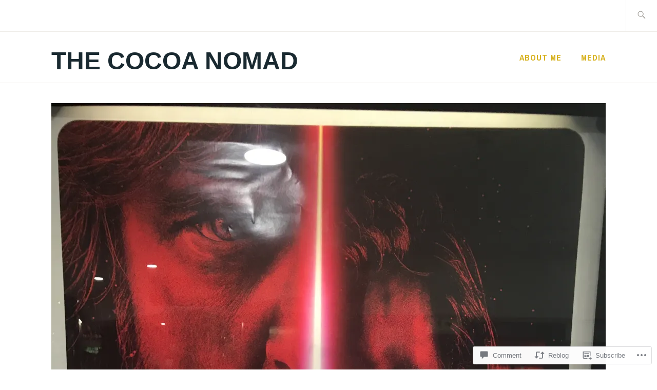

--- FILE ---
content_type: text/html; charset=UTF-8
request_url: https://thecocoanomad.com/2017/12/26/star-wars-the-last-jedi/
body_size: 27140
content:
<!DOCTYPE html>
<html lang="en" itemscope itemtype="http://schema.org/WebPage">
<head>
<meta charset="UTF-8">
<meta name="viewport" content="width=device-width, initial-scale=1">
<link rel="profile" href="http://gmpg.org/xfn/11">
<link rel="pingback" href="https://thecocoanomad.com/xmlrpc.php">

<title>Star Wars: The Last Jedi &#8211; The Cocoa Nomad</title>
<meta name='robots' content='max-image-preview:large' />

<!-- Async WordPress.com Remote Login -->
<script id="wpcom_remote_login_js">
var wpcom_remote_login_extra_auth = '';
function wpcom_remote_login_remove_dom_node_id( element_id ) {
	var dom_node = document.getElementById( element_id );
	if ( dom_node ) { dom_node.parentNode.removeChild( dom_node ); }
}
function wpcom_remote_login_remove_dom_node_classes( class_name ) {
	var dom_nodes = document.querySelectorAll( '.' + class_name );
	for ( var i = 0; i < dom_nodes.length; i++ ) {
		dom_nodes[ i ].parentNode.removeChild( dom_nodes[ i ] );
	}
}
function wpcom_remote_login_final_cleanup() {
	wpcom_remote_login_remove_dom_node_classes( "wpcom_remote_login_msg" );
	wpcom_remote_login_remove_dom_node_id( "wpcom_remote_login_key" );
	wpcom_remote_login_remove_dom_node_id( "wpcom_remote_login_validate" );
	wpcom_remote_login_remove_dom_node_id( "wpcom_remote_login_js" );
	wpcom_remote_login_remove_dom_node_id( "wpcom_request_access_iframe" );
	wpcom_remote_login_remove_dom_node_id( "wpcom_request_access_styles" );
}

// Watch for messages back from the remote login
window.addEventListener( "message", function( e ) {
	if ( e.origin === "https://r-login.wordpress.com" ) {
		var data = {};
		try {
			data = JSON.parse( e.data );
		} catch( e ) {
			wpcom_remote_login_final_cleanup();
			return;
		}

		if ( data.msg === 'LOGIN' ) {
			// Clean up the login check iframe
			wpcom_remote_login_remove_dom_node_id( "wpcom_remote_login_key" );

			var id_regex = new RegExp( /^[0-9]+$/ );
			var token_regex = new RegExp( /^.*|.*|.*$/ );
			if (
				token_regex.test( data.token )
				&& id_regex.test( data.wpcomid )
			) {
				// We have everything we need to ask for a login
				var script = document.createElement( "script" );
				script.setAttribute( "id", "wpcom_remote_login_validate" );
				script.src = '/remote-login.php?wpcom_remote_login=validate'
					+ '&wpcomid=' + data.wpcomid
					+ '&token=' + encodeURIComponent( data.token )
					+ '&host=' + window.location.protocol
					+ '//' + window.location.hostname
					+ '&postid=1633'
					+ '&is_singular=1';
				document.body.appendChild( script );
			}

			return;
		}

		// Safari ITP, not logged in, so redirect
		if ( data.msg === 'LOGIN-REDIRECT' ) {
			window.location = 'https://wordpress.com/log-in?redirect_to=' + window.location.href;
			return;
		}

		// Safari ITP, storage access failed, remove the request
		if ( data.msg === 'LOGIN-REMOVE' ) {
			var css_zap = 'html { -webkit-transition: margin-top 1s; transition: margin-top 1s; } /* 9001 */ html { margin-top: 0 !important; } * html body { margin-top: 0 !important; } @media screen and ( max-width: 782px ) { html { margin-top: 0 !important; } * html body { margin-top: 0 !important; } }';
			var style_zap = document.createElement( 'style' );
			style_zap.type = 'text/css';
			style_zap.appendChild( document.createTextNode( css_zap ) );
			document.body.appendChild( style_zap );

			var e = document.getElementById( 'wpcom_request_access_iframe' );
			e.parentNode.removeChild( e );

			document.cookie = 'wordpress_com_login_access=denied; path=/; max-age=31536000';

			return;
		}

		// Safari ITP
		if ( data.msg === 'REQUEST_ACCESS' ) {
			console.log( 'request access: safari' );

			// Check ITP iframe enable/disable knob
			if ( wpcom_remote_login_extra_auth !== 'safari_itp_iframe' ) {
				return;
			}

			// If we are in a "private window" there is no ITP.
			var private_window = false;
			try {
				var opendb = window.openDatabase( null, null, null, null );
			} catch( e ) {
				private_window = true;
			}

			if ( private_window ) {
				console.log( 'private window' );
				return;
			}

			var iframe = document.createElement( 'iframe' );
			iframe.id = 'wpcom_request_access_iframe';
			iframe.setAttribute( 'scrolling', 'no' );
			iframe.setAttribute( 'sandbox', 'allow-storage-access-by-user-activation allow-scripts allow-same-origin allow-top-navigation-by-user-activation' );
			iframe.src = 'https://r-login.wordpress.com/remote-login.php?wpcom_remote_login=request_access&origin=' + encodeURIComponent( data.origin ) + '&wpcomid=' + encodeURIComponent( data.wpcomid );

			var css = 'html { -webkit-transition: margin-top 1s; transition: margin-top 1s; } /* 9001 */ html { margin-top: 46px !important; } * html body { margin-top: 46px !important; } @media screen and ( max-width: 660px ) { html { margin-top: 71px !important; } * html body { margin-top: 71px !important; } #wpcom_request_access_iframe { display: block; height: 71px !important; } } #wpcom_request_access_iframe { border: 0px; height: 46px; position: fixed; top: 0; left: 0; width: 100%; min-width: 100%; z-index: 99999; background: #23282d; } ';

			var style = document.createElement( 'style' );
			style.type = 'text/css';
			style.id = 'wpcom_request_access_styles';
			style.appendChild( document.createTextNode( css ) );
			document.body.appendChild( style );

			document.body.appendChild( iframe );
		}

		if ( data.msg === 'DONE' ) {
			wpcom_remote_login_final_cleanup();
		}
	}
}, false );

// Inject the remote login iframe after the page has had a chance to load
// more critical resources
window.addEventListener( "DOMContentLoaded", function( e ) {
	var iframe = document.createElement( "iframe" );
	iframe.style.display = "none";
	iframe.setAttribute( "scrolling", "no" );
	iframe.setAttribute( "id", "wpcom_remote_login_key" );
	iframe.src = "https://r-login.wordpress.com/remote-login.php"
		+ "?wpcom_remote_login=key"
		+ "&origin=aHR0cHM6Ly90aGVjb2NvYW5vbWFkLmNvbQ%3D%3D"
		+ "&wpcomid=46631427"
		+ "&time=" + Math.floor( Date.now() / 1000 );
	document.body.appendChild( iframe );
}, false );
</script>
<link rel='dns-prefetch' href='//s0.wp.com' />
<link rel='dns-prefetch' href='//widgets.wp.com' />
<link rel='dns-prefetch' href='//fonts-api.wp.com' />
<link rel="alternate" type="application/rss+xml" title="The Cocoa Nomad &raquo; Feed" href="https://thecocoanomad.com/feed/" />
<link rel="alternate" type="application/rss+xml" title="The Cocoa Nomad &raquo; Comments Feed" href="https://thecocoanomad.com/comments/feed/" />
<link rel="alternate" type="application/rss+xml" title="The Cocoa Nomad &raquo; Star Wars: The Last Jedi Comments Feed" href="https://thecocoanomad.com/2017/12/26/star-wars-the-last-jedi/feed/" />
	<script type="text/javascript">
		/* <![CDATA[ */
		function addLoadEvent(func) {
			var oldonload = window.onload;
			if (typeof window.onload != 'function') {
				window.onload = func;
			} else {
				window.onload = function () {
					oldonload();
					func();
				}
			}
		}
		/* ]]> */
	</script>
	<link crossorigin='anonymous' rel='stylesheet' id='all-css-0-1' href='/wp-content/mu-plugins/likes/jetpack-likes.css?m=1743883414i&cssminify=yes' type='text/css' media='all' />
<style id='wp-emoji-styles-inline-css'>

	img.wp-smiley, img.emoji {
		display: inline !important;
		border: none !important;
		box-shadow: none !important;
		height: 1em !important;
		width: 1em !important;
		margin: 0 0.07em !important;
		vertical-align: -0.1em !important;
		background: none !important;
		padding: 0 !important;
	}
/*# sourceURL=wp-emoji-styles-inline-css */
</style>
<link crossorigin='anonymous' rel='stylesheet' id='all-css-2-1' href='/wp-content/plugins/gutenberg-core/v22.4.2/build/styles/block-library/style.min.css?m=1769608164i&cssminify=yes' type='text/css' media='all' />
<style id='wp-block-library-inline-css'>
.has-text-align-justify {
	text-align:justify;
}
.has-text-align-justify{text-align:justify;}

/*# sourceURL=wp-block-library-inline-css */
</style><style id='global-styles-inline-css'>
:root{--wp--preset--aspect-ratio--square: 1;--wp--preset--aspect-ratio--4-3: 4/3;--wp--preset--aspect-ratio--3-4: 3/4;--wp--preset--aspect-ratio--3-2: 3/2;--wp--preset--aspect-ratio--2-3: 2/3;--wp--preset--aspect-ratio--16-9: 16/9;--wp--preset--aspect-ratio--9-16: 9/16;--wp--preset--color--black: #192930;--wp--preset--color--cyan-bluish-gray: #abb8c3;--wp--preset--color--white: #ffffff;--wp--preset--color--pale-pink: #f78da7;--wp--preset--color--vivid-red: #cf2e2e;--wp--preset--color--luminous-vivid-orange: #ff6900;--wp--preset--color--luminous-vivid-amber: #fcb900;--wp--preset--color--light-green-cyan: #7bdcb5;--wp--preset--color--vivid-green-cyan: #00d084;--wp--preset--color--pale-cyan-blue: #8ed1fc;--wp--preset--color--vivid-cyan-blue: #0693e3;--wp--preset--color--vivid-purple: #9b51e0;--wp--preset--color--dark-gray: #474f53;--wp--preset--color--medium-gray: #a5a29d;--wp--preset--color--light-gray: #eeece8;--wp--preset--color--yellow: #d7b221;--wp--preset--color--dark-yellow: #9c8012;--wp--preset--gradient--vivid-cyan-blue-to-vivid-purple: linear-gradient(135deg,rgb(6,147,227) 0%,rgb(155,81,224) 100%);--wp--preset--gradient--light-green-cyan-to-vivid-green-cyan: linear-gradient(135deg,rgb(122,220,180) 0%,rgb(0,208,130) 100%);--wp--preset--gradient--luminous-vivid-amber-to-luminous-vivid-orange: linear-gradient(135deg,rgb(252,185,0) 0%,rgb(255,105,0) 100%);--wp--preset--gradient--luminous-vivid-orange-to-vivid-red: linear-gradient(135deg,rgb(255,105,0) 0%,rgb(207,46,46) 100%);--wp--preset--gradient--very-light-gray-to-cyan-bluish-gray: linear-gradient(135deg,rgb(238,238,238) 0%,rgb(169,184,195) 100%);--wp--preset--gradient--cool-to-warm-spectrum: linear-gradient(135deg,rgb(74,234,220) 0%,rgb(151,120,209) 20%,rgb(207,42,186) 40%,rgb(238,44,130) 60%,rgb(251,105,98) 80%,rgb(254,248,76) 100%);--wp--preset--gradient--blush-light-purple: linear-gradient(135deg,rgb(255,206,236) 0%,rgb(152,150,240) 100%);--wp--preset--gradient--blush-bordeaux: linear-gradient(135deg,rgb(254,205,165) 0%,rgb(254,45,45) 50%,rgb(107,0,62) 100%);--wp--preset--gradient--luminous-dusk: linear-gradient(135deg,rgb(255,203,112) 0%,rgb(199,81,192) 50%,rgb(65,88,208) 100%);--wp--preset--gradient--pale-ocean: linear-gradient(135deg,rgb(255,245,203) 0%,rgb(182,227,212) 50%,rgb(51,167,181) 100%);--wp--preset--gradient--electric-grass: linear-gradient(135deg,rgb(202,248,128) 0%,rgb(113,206,126) 100%);--wp--preset--gradient--midnight: linear-gradient(135deg,rgb(2,3,129) 0%,rgb(40,116,252) 100%);--wp--preset--font-size--small: 13px;--wp--preset--font-size--medium: 20px;--wp--preset--font-size--large: 36px;--wp--preset--font-size--x-large: 42px;--wp--preset--font-family--albert-sans: 'Albert Sans', sans-serif;--wp--preset--font-family--alegreya: Alegreya, serif;--wp--preset--font-family--arvo: Arvo, serif;--wp--preset--font-family--bodoni-moda: 'Bodoni Moda', serif;--wp--preset--font-family--bricolage-grotesque: 'Bricolage Grotesque', sans-serif;--wp--preset--font-family--cabin: Cabin, sans-serif;--wp--preset--font-family--chivo: Chivo, sans-serif;--wp--preset--font-family--commissioner: Commissioner, sans-serif;--wp--preset--font-family--cormorant: Cormorant, serif;--wp--preset--font-family--courier-prime: 'Courier Prime', monospace;--wp--preset--font-family--crimson-pro: 'Crimson Pro', serif;--wp--preset--font-family--dm-mono: 'DM Mono', monospace;--wp--preset--font-family--dm-sans: 'DM Sans', sans-serif;--wp--preset--font-family--dm-serif-display: 'DM Serif Display', serif;--wp--preset--font-family--domine: Domine, serif;--wp--preset--font-family--eb-garamond: 'EB Garamond', serif;--wp--preset--font-family--epilogue: Epilogue, sans-serif;--wp--preset--font-family--fahkwang: Fahkwang, sans-serif;--wp--preset--font-family--figtree: Figtree, sans-serif;--wp--preset--font-family--fira-sans: 'Fira Sans', sans-serif;--wp--preset--font-family--fjalla-one: 'Fjalla One', sans-serif;--wp--preset--font-family--fraunces: Fraunces, serif;--wp--preset--font-family--gabarito: Gabarito, system-ui;--wp--preset--font-family--ibm-plex-mono: 'IBM Plex Mono', monospace;--wp--preset--font-family--ibm-plex-sans: 'IBM Plex Sans', sans-serif;--wp--preset--font-family--ibarra-real-nova: 'Ibarra Real Nova', serif;--wp--preset--font-family--instrument-serif: 'Instrument Serif', serif;--wp--preset--font-family--inter: Inter, sans-serif;--wp--preset--font-family--josefin-sans: 'Josefin Sans', sans-serif;--wp--preset--font-family--jost: Jost, sans-serif;--wp--preset--font-family--libre-baskerville: 'Libre Baskerville', serif;--wp--preset--font-family--libre-franklin: 'Libre Franklin', sans-serif;--wp--preset--font-family--literata: Literata, serif;--wp--preset--font-family--lora: Lora, serif;--wp--preset--font-family--merriweather: Merriweather, serif;--wp--preset--font-family--montserrat: Montserrat, sans-serif;--wp--preset--font-family--newsreader: Newsreader, serif;--wp--preset--font-family--noto-sans-mono: 'Noto Sans Mono', sans-serif;--wp--preset--font-family--nunito: Nunito, sans-serif;--wp--preset--font-family--open-sans: 'Open Sans', sans-serif;--wp--preset--font-family--overpass: Overpass, sans-serif;--wp--preset--font-family--pt-serif: 'PT Serif', serif;--wp--preset--font-family--petrona: Petrona, serif;--wp--preset--font-family--piazzolla: Piazzolla, serif;--wp--preset--font-family--playfair-display: 'Playfair Display', serif;--wp--preset--font-family--plus-jakarta-sans: 'Plus Jakarta Sans', sans-serif;--wp--preset--font-family--poppins: Poppins, sans-serif;--wp--preset--font-family--raleway: Raleway, sans-serif;--wp--preset--font-family--roboto: Roboto, sans-serif;--wp--preset--font-family--roboto-slab: 'Roboto Slab', serif;--wp--preset--font-family--rubik: Rubik, sans-serif;--wp--preset--font-family--rufina: Rufina, serif;--wp--preset--font-family--sora: Sora, sans-serif;--wp--preset--font-family--source-sans-3: 'Source Sans 3', sans-serif;--wp--preset--font-family--source-serif-4: 'Source Serif 4', serif;--wp--preset--font-family--space-mono: 'Space Mono', monospace;--wp--preset--font-family--syne: Syne, sans-serif;--wp--preset--font-family--texturina: Texturina, serif;--wp--preset--font-family--urbanist: Urbanist, sans-serif;--wp--preset--font-family--work-sans: 'Work Sans', sans-serif;--wp--preset--spacing--20: 0.44rem;--wp--preset--spacing--30: 0.67rem;--wp--preset--spacing--40: 1rem;--wp--preset--spacing--50: 1.5rem;--wp--preset--spacing--60: 2.25rem;--wp--preset--spacing--70: 3.38rem;--wp--preset--spacing--80: 5.06rem;--wp--preset--shadow--natural: 6px 6px 9px rgba(0, 0, 0, 0.2);--wp--preset--shadow--deep: 12px 12px 50px rgba(0, 0, 0, 0.4);--wp--preset--shadow--sharp: 6px 6px 0px rgba(0, 0, 0, 0.2);--wp--preset--shadow--outlined: 6px 6px 0px -3px rgb(255, 255, 255), 6px 6px rgb(0, 0, 0);--wp--preset--shadow--crisp: 6px 6px 0px rgb(0, 0, 0);}:where(body) { margin: 0; }:where(.is-layout-flex){gap: 0.5em;}:where(.is-layout-grid){gap: 0.5em;}body .is-layout-flex{display: flex;}.is-layout-flex{flex-wrap: wrap;align-items: center;}.is-layout-flex > :is(*, div){margin: 0;}body .is-layout-grid{display: grid;}.is-layout-grid > :is(*, div){margin: 0;}body{padding-top: 0px;padding-right: 0px;padding-bottom: 0px;padding-left: 0px;}:root :where(.wp-element-button, .wp-block-button__link){background-color: #32373c;border-width: 0;color: #fff;font-family: inherit;font-size: inherit;font-style: inherit;font-weight: inherit;letter-spacing: inherit;line-height: inherit;padding-top: calc(0.667em + 2px);padding-right: calc(1.333em + 2px);padding-bottom: calc(0.667em + 2px);padding-left: calc(1.333em + 2px);text-decoration: none;text-transform: inherit;}.has-black-color{color: var(--wp--preset--color--black) !important;}.has-cyan-bluish-gray-color{color: var(--wp--preset--color--cyan-bluish-gray) !important;}.has-white-color{color: var(--wp--preset--color--white) !important;}.has-pale-pink-color{color: var(--wp--preset--color--pale-pink) !important;}.has-vivid-red-color{color: var(--wp--preset--color--vivid-red) !important;}.has-luminous-vivid-orange-color{color: var(--wp--preset--color--luminous-vivid-orange) !important;}.has-luminous-vivid-amber-color{color: var(--wp--preset--color--luminous-vivid-amber) !important;}.has-light-green-cyan-color{color: var(--wp--preset--color--light-green-cyan) !important;}.has-vivid-green-cyan-color{color: var(--wp--preset--color--vivid-green-cyan) !important;}.has-pale-cyan-blue-color{color: var(--wp--preset--color--pale-cyan-blue) !important;}.has-vivid-cyan-blue-color{color: var(--wp--preset--color--vivid-cyan-blue) !important;}.has-vivid-purple-color{color: var(--wp--preset--color--vivid-purple) !important;}.has-dark-gray-color{color: var(--wp--preset--color--dark-gray) !important;}.has-medium-gray-color{color: var(--wp--preset--color--medium-gray) !important;}.has-light-gray-color{color: var(--wp--preset--color--light-gray) !important;}.has-yellow-color{color: var(--wp--preset--color--yellow) !important;}.has-dark-yellow-color{color: var(--wp--preset--color--dark-yellow) !important;}.has-black-background-color{background-color: var(--wp--preset--color--black) !important;}.has-cyan-bluish-gray-background-color{background-color: var(--wp--preset--color--cyan-bluish-gray) !important;}.has-white-background-color{background-color: var(--wp--preset--color--white) !important;}.has-pale-pink-background-color{background-color: var(--wp--preset--color--pale-pink) !important;}.has-vivid-red-background-color{background-color: var(--wp--preset--color--vivid-red) !important;}.has-luminous-vivid-orange-background-color{background-color: var(--wp--preset--color--luminous-vivid-orange) !important;}.has-luminous-vivid-amber-background-color{background-color: var(--wp--preset--color--luminous-vivid-amber) !important;}.has-light-green-cyan-background-color{background-color: var(--wp--preset--color--light-green-cyan) !important;}.has-vivid-green-cyan-background-color{background-color: var(--wp--preset--color--vivid-green-cyan) !important;}.has-pale-cyan-blue-background-color{background-color: var(--wp--preset--color--pale-cyan-blue) !important;}.has-vivid-cyan-blue-background-color{background-color: var(--wp--preset--color--vivid-cyan-blue) !important;}.has-vivid-purple-background-color{background-color: var(--wp--preset--color--vivid-purple) !important;}.has-dark-gray-background-color{background-color: var(--wp--preset--color--dark-gray) !important;}.has-medium-gray-background-color{background-color: var(--wp--preset--color--medium-gray) !important;}.has-light-gray-background-color{background-color: var(--wp--preset--color--light-gray) !important;}.has-yellow-background-color{background-color: var(--wp--preset--color--yellow) !important;}.has-dark-yellow-background-color{background-color: var(--wp--preset--color--dark-yellow) !important;}.has-black-border-color{border-color: var(--wp--preset--color--black) !important;}.has-cyan-bluish-gray-border-color{border-color: var(--wp--preset--color--cyan-bluish-gray) !important;}.has-white-border-color{border-color: var(--wp--preset--color--white) !important;}.has-pale-pink-border-color{border-color: var(--wp--preset--color--pale-pink) !important;}.has-vivid-red-border-color{border-color: var(--wp--preset--color--vivid-red) !important;}.has-luminous-vivid-orange-border-color{border-color: var(--wp--preset--color--luminous-vivid-orange) !important;}.has-luminous-vivid-amber-border-color{border-color: var(--wp--preset--color--luminous-vivid-amber) !important;}.has-light-green-cyan-border-color{border-color: var(--wp--preset--color--light-green-cyan) !important;}.has-vivid-green-cyan-border-color{border-color: var(--wp--preset--color--vivid-green-cyan) !important;}.has-pale-cyan-blue-border-color{border-color: var(--wp--preset--color--pale-cyan-blue) !important;}.has-vivid-cyan-blue-border-color{border-color: var(--wp--preset--color--vivid-cyan-blue) !important;}.has-vivid-purple-border-color{border-color: var(--wp--preset--color--vivid-purple) !important;}.has-dark-gray-border-color{border-color: var(--wp--preset--color--dark-gray) !important;}.has-medium-gray-border-color{border-color: var(--wp--preset--color--medium-gray) !important;}.has-light-gray-border-color{border-color: var(--wp--preset--color--light-gray) !important;}.has-yellow-border-color{border-color: var(--wp--preset--color--yellow) !important;}.has-dark-yellow-border-color{border-color: var(--wp--preset--color--dark-yellow) !important;}.has-vivid-cyan-blue-to-vivid-purple-gradient-background{background: var(--wp--preset--gradient--vivid-cyan-blue-to-vivid-purple) !important;}.has-light-green-cyan-to-vivid-green-cyan-gradient-background{background: var(--wp--preset--gradient--light-green-cyan-to-vivid-green-cyan) !important;}.has-luminous-vivid-amber-to-luminous-vivid-orange-gradient-background{background: var(--wp--preset--gradient--luminous-vivid-amber-to-luminous-vivid-orange) !important;}.has-luminous-vivid-orange-to-vivid-red-gradient-background{background: var(--wp--preset--gradient--luminous-vivid-orange-to-vivid-red) !important;}.has-very-light-gray-to-cyan-bluish-gray-gradient-background{background: var(--wp--preset--gradient--very-light-gray-to-cyan-bluish-gray) !important;}.has-cool-to-warm-spectrum-gradient-background{background: var(--wp--preset--gradient--cool-to-warm-spectrum) !important;}.has-blush-light-purple-gradient-background{background: var(--wp--preset--gradient--blush-light-purple) !important;}.has-blush-bordeaux-gradient-background{background: var(--wp--preset--gradient--blush-bordeaux) !important;}.has-luminous-dusk-gradient-background{background: var(--wp--preset--gradient--luminous-dusk) !important;}.has-pale-ocean-gradient-background{background: var(--wp--preset--gradient--pale-ocean) !important;}.has-electric-grass-gradient-background{background: var(--wp--preset--gradient--electric-grass) !important;}.has-midnight-gradient-background{background: var(--wp--preset--gradient--midnight) !important;}.has-small-font-size{font-size: var(--wp--preset--font-size--small) !important;}.has-medium-font-size{font-size: var(--wp--preset--font-size--medium) !important;}.has-large-font-size{font-size: var(--wp--preset--font-size--large) !important;}.has-x-large-font-size{font-size: var(--wp--preset--font-size--x-large) !important;}.has-albert-sans-font-family{font-family: var(--wp--preset--font-family--albert-sans) !important;}.has-alegreya-font-family{font-family: var(--wp--preset--font-family--alegreya) !important;}.has-arvo-font-family{font-family: var(--wp--preset--font-family--arvo) !important;}.has-bodoni-moda-font-family{font-family: var(--wp--preset--font-family--bodoni-moda) !important;}.has-bricolage-grotesque-font-family{font-family: var(--wp--preset--font-family--bricolage-grotesque) !important;}.has-cabin-font-family{font-family: var(--wp--preset--font-family--cabin) !important;}.has-chivo-font-family{font-family: var(--wp--preset--font-family--chivo) !important;}.has-commissioner-font-family{font-family: var(--wp--preset--font-family--commissioner) !important;}.has-cormorant-font-family{font-family: var(--wp--preset--font-family--cormorant) !important;}.has-courier-prime-font-family{font-family: var(--wp--preset--font-family--courier-prime) !important;}.has-crimson-pro-font-family{font-family: var(--wp--preset--font-family--crimson-pro) !important;}.has-dm-mono-font-family{font-family: var(--wp--preset--font-family--dm-mono) !important;}.has-dm-sans-font-family{font-family: var(--wp--preset--font-family--dm-sans) !important;}.has-dm-serif-display-font-family{font-family: var(--wp--preset--font-family--dm-serif-display) !important;}.has-domine-font-family{font-family: var(--wp--preset--font-family--domine) !important;}.has-eb-garamond-font-family{font-family: var(--wp--preset--font-family--eb-garamond) !important;}.has-epilogue-font-family{font-family: var(--wp--preset--font-family--epilogue) !important;}.has-fahkwang-font-family{font-family: var(--wp--preset--font-family--fahkwang) !important;}.has-figtree-font-family{font-family: var(--wp--preset--font-family--figtree) !important;}.has-fira-sans-font-family{font-family: var(--wp--preset--font-family--fira-sans) !important;}.has-fjalla-one-font-family{font-family: var(--wp--preset--font-family--fjalla-one) !important;}.has-fraunces-font-family{font-family: var(--wp--preset--font-family--fraunces) !important;}.has-gabarito-font-family{font-family: var(--wp--preset--font-family--gabarito) !important;}.has-ibm-plex-mono-font-family{font-family: var(--wp--preset--font-family--ibm-plex-mono) !important;}.has-ibm-plex-sans-font-family{font-family: var(--wp--preset--font-family--ibm-plex-sans) !important;}.has-ibarra-real-nova-font-family{font-family: var(--wp--preset--font-family--ibarra-real-nova) !important;}.has-instrument-serif-font-family{font-family: var(--wp--preset--font-family--instrument-serif) !important;}.has-inter-font-family{font-family: var(--wp--preset--font-family--inter) !important;}.has-josefin-sans-font-family{font-family: var(--wp--preset--font-family--josefin-sans) !important;}.has-jost-font-family{font-family: var(--wp--preset--font-family--jost) !important;}.has-libre-baskerville-font-family{font-family: var(--wp--preset--font-family--libre-baskerville) !important;}.has-libre-franklin-font-family{font-family: var(--wp--preset--font-family--libre-franklin) !important;}.has-literata-font-family{font-family: var(--wp--preset--font-family--literata) !important;}.has-lora-font-family{font-family: var(--wp--preset--font-family--lora) !important;}.has-merriweather-font-family{font-family: var(--wp--preset--font-family--merriweather) !important;}.has-montserrat-font-family{font-family: var(--wp--preset--font-family--montserrat) !important;}.has-newsreader-font-family{font-family: var(--wp--preset--font-family--newsreader) !important;}.has-noto-sans-mono-font-family{font-family: var(--wp--preset--font-family--noto-sans-mono) !important;}.has-nunito-font-family{font-family: var(--wp--preset--font-family--nunito) !important;}.has-open-sans-font-family{font-family: var(--wp--preset--font-family--open-sans) !important;}.has-overpass-font-family{font-family: var(--wp--preset--font-family--overpass) !important;}.has-pt-serif-font-family{font-family: var(--wp--preset--font-family--pt-serif) !important;}.has-petrona-font-family{font-family: var(--wp--preset--font-family--petrona) !important;}.has-piazzolla-font-family{font-family: var(--wp--preset--font-family--piazzolla) !important;}.has-playfair-display-font-family{font-family: var(--wp--preset--font-family--playfair-display) !important;}.has-plus-jakarta-sans-font-family{font-family: var(--wp--preset--font-family--plus-jakarta-sans) !important;}.has-poppins-font-family{font-family: var(--wp--preset--font-family--poppins) !important;}.has-raleway-font-family{font-family: var(--wp--preset--font-family--raleway) !important;}.has-roboto-font-family{font-family: var(--wp--preset--font-family--roboto) !important;}.has-roboto-slab-font-family{font-family: var(--wp--preset--font-family--roboto-slab) !important;}.has-rubik-font-family{font-family: var(--wp--preset--font-family--rubik) !important;}.has-rufina-font-family{font-family: var(--wp--preset--font-family--rufina) !important;}.has-sora-font-family{font-family: var(--wp--preset--font-family--sora) !important;}.has-source-sans-3-font-family{font-family: var(--wp--preset--font-family--source-sans-3) !important;}.has-source-serif-4-font-family{font-family: var(--wp--preset--font-family--source-serif-4) !important;}.has-space-mono-font-family{font-family: var(--wp--preset--font-family--space-mono) !important;}.has-syne-font-family{font-family: var(--wp--preset--font-family--syne) !important;}.has-texturina-font-family{font-family: var(--wp--preset--font-family--texturina) !important;}.has-urbanist-font-family{font-family: var(--wp--preset--font-family--urbanist) !important;}.has-work-sans-font-family{font-family: var(--wp--preset--font-family--work-sans) !important;}
/*# sourceURL=global-styles-inline-css */
</style>

<style id='classic-theme-styles-inline-css'>
.wp-block-button__link{background-color:#32373c;border-radius:9999px;box-shadow:none;color:#fff;font-size:1.125em;padding:calc(.667em + 2px) calc(1.333em + 2px);text-decoration:none}.wp-block-file__button{background:#32373c;color:#fff}.wp-block-accordion-heading{margin:0}.wp-block-accordion-heading__toggle{background-color:inherit!important;color:inherit!important}.wp-block-accordion-heading__toggle:not(:focus-visible){outline:none}.wp-block-accordion-heading__toggle:focus,.wp-block-accordion-heading__toggle:hover{background-color:inherit!important;border:none;box-shadow:none;color:inherit;padding:var(--wp--preset--spacing--20,1em) 0;text-decoration:none}.wp-block-accordion-heading__toggle:focus-visible{outline:auto;outline-offset:0}
/*# sourceURL=/wp-content/plugins/gutenberg-core/v22.4.2/build/styles/block-library/classic.min.css */
</style>
<link crossorigin='anonymous' rel='stylesheet' id='all-css-4-1' href='/_static/??-eJx9jksOwjAMRC9EsEAtnwXiKCgfC1LqJIqd9vq4qtgAYmPJM/PsgbkYn5NgEqBmytjuMTH4XFF1KlZAE4QhWhyRNLb1zBv4jc1FGeNcqchsdFJsZOShIP/jBpRi/dOotJ5YDeCW3t5twhRyBdskkxWJ/osCrh5ci2OACavTzyoulflzX7pc6bI7Hk777tx1/fACNXxjkA==&cssminify=yes' type='text/css' media='all' />
<link rel='stylesheet' id='verbum-gutenberg-css-css' href='https://widgets.wp.com/verbum-block-editor/block-editor.css?ver=1738686361' media='all' />
<link crossorigin='anonymous' rel='stylesheet' id='all-css-6-1' href='/_static/??/wp-content/themes/pub/ixion/style.css,/wp-content/themes/pub/ixion/blocks.css?m=1741693332j&cssminify=yes' type='text/css' media='all' />
<link rel='stylesheet' id='ixion-fonts-archivo-css' href='//fonts-api.wp.com/css?family=Archivo+Narrow%3A400%2C400i%2C700%2C700i&#038;subset=latin%2Clatin-ext' media='all' />
<link crossorigin='anonymous' rel='stylesheet' id='all-css-8-1' href='/_static/??-eJx9jsEKwjAQRH/IuKitxYP4KZKGbZqaZEN2Q/XvTcFDodLbDDtvdmBOylAUjAIyYkCGVHpwb0cRNDMKw1DvDIYoYR5xdiJHw3yAFRqKSr5YFxkmlKTN6+eBS4SniwYsRsyuAvxfbjo3c5YWlo9HNSdDYW9Ext6TrdJCTa3sHmSRlCejZXm2Nmrw2uUFfYT7qWsv5+52bdrpC26Wd0I=&cssminify=yes' type='text/css' media='all' />
<link crossorigin='anonymous' rel='stylesheet' id='print-css-9-1' href='/wp-content/mu-plugins/global-print/global-print.css?m=1465851035i&cssminify=yes' type='text/css' media='print' />
<style id='jetpack-global-styles-frontend-style-inline-css'>
:root { --font-headings: unset; --font-base: unset; --font-headings-default: -apple-system,BlinkMacSystemFont,"Segoe UI",Roboto,Oxygen-Sans,Ubuntu,Cantarell,"Helvetica Neue",sans-serif; --font-base-default: -apple-system,BlinkMacSystemFont,"Segoe UI",Roboto,Oxygen-Sans,Ubuntu,Cantarell,"Helvetica Neue",sans-serif;}
/*# sourceURL=jetpack-global-styles-frontend-style-inline-css */
</style>
<link crossorigin='anonymous' rel='stylesheet' id='all-css-12-1' href='/_static/??-eJyNjcsKAjEMRX/IGtQZBxfip0hMS9sxTYppGfx7H7gRN+7ugcs5sFRHKi1Ig9Jd5R6zGMyhVaTrh8G6QFHfORhYwlvw6P39PbPENZmt4G/ROQuBKWVkxxrVvuBH1lIoz2waILJekF+HUzlupnG3nQ77YZwfuRJIaQ==&cssminify=yes' type='text/css' media='all' />
<script type="text/javascript" id="wpcom-actionbar-placeholder-js-extra">
/* <![CDATA[ */
var actionbardata = {"siteID":"46631427","postID":"1633","siteURL":"https://thecocoanomad.com","xhrURL":"https://thecocoanomad.com/wp-admin/admin-ajax.php","nonce":"0d14b81b3d","isLoggedIn":"","statusMessage":"","subsEmailDefault":"instantly","proxyScriptUrl":"https://s0.wp.com/wp-content/js/wpcom-proxy-request.js?m=1513050504i&amp;ver=20211021","shortlink":"https://wp.me/p39EXN-ql","i18n":{"followedText":"New posts from this site will now appear in your \u003Ca href=\"https://wordpress.com/reader\"\u003EReader\u003C/a\u003E","foldBar":"Collapse this bar","unfoldBar":"Expand this bar","shortLinkCopied":"Shortlink copied to clipboard."}};
//# sourceURL=wpcom-actionbar-placeholder-js-extra
/* ]]> */
</script>
<script type="text/javascript" id="jetpack-mu-wpcom-settings-js-before">
/* <![CDATA[ */
var JETPACK_MU_WPCOM_SETTINGS = {"assetsUrl":"https://s0.wp.com/wp-content/mu-plugins/jetpack-mu-wpcom-plugin/sun/jetpack_vendor/automattic/jetpack-mu-wpcom/src/build/"};
//# sourceURL=jetpack-mu-wpcom-settings-js-before
/* ]]> */
</script>
<script crossorigin='anonymous' type='text/javascript'  src='/wp-content/js/rlt-proxy.js?m=1720530689i'></script>
<script type="text/javascript" id="rlt-proxy-js-after">
/* <![CDATA[ */
	rltInitialize( {"token":null,"iframeOrigins":["https:\/\/widgets.wp.com"]} );
//# sourceURL=rlt-proxy-js-after
/* ]]> */
</script>
<link rel="EditURI" type="application/rsd+xml" title="RSD" href="https://abrewing.wordpress.com/xmlrpc.php?rsd" />
<meta name="generator" content="WordPress.com" />
<link rel="canonical" href="https://thecocoanomad.com/2017/12/26/star-wars-the-last-jedi/" />
<link rel='shortlink' href='https://wp.me/p39EXN-ql' />
<link rel="alternate" type="application/json+oembed" href="https://public-api.wordpress.com/oembed/?format=json&amp;url=https%3A%2F%2Fthecocoanomad.com%2F2017%2F12%2F26%2Fstar-wars-the-last-jedi%2F&amp;for=wpcom-auto-discovery" /><link rel="alternate" type="application/xml+oembed" href="https://public-api.wordpress.com/oembed/?format=xml&amp;url=https%3A%2F%2Fthecocoanomad.com%2F2017%2F12%2F26%2Fstar-wars-the-last-jedi%2F&amp;for=wpcom-auto-discovery" />
<!-- Jetpack Open Graph Tags -->
<meta property="og:type" content="article" />
<meta property="og:title" content="Star Wars: The Last Jedi" />
<meta property="og:url" content="https://thecocoanomad.com/2017/12/26/star-wars-the-last-jedi/" />
<meta property="og:description" content="It is time for my fandom to end. My love affair began at age 9 with The Empire Strikes Back, as it was my first memorable theatre experience. I had seen Star Wars but the feeling of seeing Luke and…" />
<meta property="article:published_time" content="2017-12-27T03:45:36+00:00" />
<meta property="article:modified_time" content="2017-12-27T03:45:36+00:00" />
<meta property="og:site_name" content="The Cocoa Nomad" />
<meta property="og:image" content="https://i0.wp.com/thecocoanomad.com/wp-content/uploads/2017/12/img_5048.jpg?fit=900%2C1200&#038;ssl=1" />
<meta property="og:image:width" content="900" />
<meta property="og:image:height" content="1200" />
<meta property="og:image:alt" content="" />
<meta property="og:locale" content="en_US" />
<meta property="article:publisher" content="https://www.facebook.com/WordPresscom" />
<meta name="twitter:creator" content="@abrewing" />
<meta name="twitter:text:title" content="Star Wars: The Last Jedi" />
<meta name="twitter:image" content="https://i0.wp.com/thecocoanomad.com/wp-content/uploads/2017/12/img_5048.jpg?fit=900%2C1200&#038;ssl=1&#038;w=640" />
<meta name="twitter:card" content="summary_large_image" />

<!-- End Jetpack Open Graph Tags -->
<link rel="shortcut icon" type="image/x-icon" href="https://s0.wp.com/i/favicon.ico?m=1713425267i" sizes="16x16 24x24 32x32 48x48" />
<link rel="icon" type="image/x-icon" href="https://s0.wp.com/i/favicon.ico?m=1713425267i" sizes="16x16 24x24 32x32 48x48" />
<link rel="apple-touch-icon" href="https://s0.wp.com/i/webclip.png?m=1713868326i" />
<link rel='openid.server' href='https://thecocoanomad.com/?openidserver=1' />
<link rel='openid.delegate' href='https://thecocoanomad.com/' />
<link rel="search" type="application/opensearchdescription+xml" href="https://thecocoanomad.com/osd.xml" title="The Cocoa Nomad" />
<link rel="search" type="application/opensearchdescription+xml" href="https://s1.wp.com/opensearch.xml" title="WordPress.com" />
		<style type="text/css">
			.recentcomments a {
				display: inline !important;
				padding: 0 !important;
				margin: 0 !important;
			}

			table.recentcommentsavatartop img.avatar, table.recentcommentsavatarend img.avatar {
				border: 0px;
				margin: 0;
			}

			table.recentcommentsavatartop a, table.recentcommentsavatarend a {
				border: 0px !important;
				background-color: transparent !important;
			}

			td.recentcommentsavatarend, td.recentcommentsavatartop {
				padding: 0px 0px 1px 0px;
				margin: 0px;
			}

			td.recentcommentstextend {
				border: none !important;
				padding: 0px 0px 2px 10px;
			}

			.rtl td.recentcommentstextend {
				padding: 0px 10px 2px 0px;
			}

			td.recentcommentstexttop {
				border: none;
				padding: 0px 0px 0px 10px;
			}

			.rtl td.recentcommentstexttop {
				padding: 0px 10px 0px 0px;
			}
		</style>
		<meta name="description" content="It is time for my fandom to end. My love affair began at age 9 with The Empire Strikes Back, as it was my first memorable theatre experience. I had seen Star Wars but the feeling of seeing Luke and Vader battle in Cloud City, Yoda dispense wisdom while training young Skywalker and the beautiful&hellip;" />
			<link rel="stylesheet" id="custom-css-css" type="text/css" href="https://s0.wp.com/?custom-css=1&#038;csblog=39EXN&#038;cscache=6&#038;csrev=7" />
					<!-- Jetpack Google Analytics -->
		<script async src='https://www.googletagmanager.com/gtag/js?id=G-30049XV98Z'></script>
		<script>
			window.dataLayer = window.dataLayer || [];
			function gtag() { dataLayer.push( arguments ); }
			gtag( 'js', new Date() );
			gtag( 'config', "G-30049XV98Z" );
					</script>
		<!-- End Jetpack Google Analytics -->
		<link crossorigin='anonymous' rel='stylesheet' id='all-css-0-3' href='/_static/??-eJydzNEKwjAMheEXsoapc+xCfBSpWRjd0rQ0DWNvL8LmpYiX/+HwwZIdJqkkFaK5zDYGUZioZo/z1qAm8AiC8OSEs4IuIVM5ouoBfgZiGoxJAX1JpsSfzz786dXANLjRM1NZv9Xbv8db07XnU9dfL+30AlHOX2M=&cssminify=yes' type='text/css' media='all' />
</head>

<body class="wp-singular post-template-default single single-post postid-1633 single-format-standard wp-embed-responsive wp-theme-pubixion customizer-styles-applied singular has-description jetpack-reblog-enabled">
<div id="page" class="site">
	<a class="skip-link screen-reader-text" href="#content">Skip to content</a>

	<header id="masthead" class="site-header" role="banner">

		<div class="utility-container">
						
<form role="search" method="get" class="search-form" action="https://thecocoanomad.com/">
	<label>
		<span class="screen-reader-text">Search for:</span>
		<input type="search" class="search-field"
		placeholder="Search &hellip;"
		value="" name="s"
		title="Search for:" />
		<span class="search-form-icon"></span>
	</label>
	<input type="submit" class="search-submit"
		value="Search" />
</form>
		</div>

		<div class="branding-container">
					<div class="site-branding">
			
								<p class="site-title"><a href="https://thecocoanomad.com/" rel="home">The Cocoa Nomad</a></p>
					</div><!-- .site-branding -->
			<nav id="site-navigation" class="main-navigation" role="navigation">
	<button class="menu-toggle" aria-controls="top-menu" aria-expanded="false">Menu</button>
	<div id="top-menu" class="menu"><ul>
<li class="page_item page-item-1"><a href="https://thecocoanomad.com/about/">About Me</a></li>
<li class="page_item page-item-1786"><a href="https://thecocoanomad.com/media/">Media</a></li>
</ul></div>
</nav>
		</div>

	</header>

	
	<div id="content" class="site-content">

		<div class="post-thumbnail">
			<img width="1080" height="1440" src="https://thecocoanomad.com/wp-content/uploads/2017/12/img_5048.jpg?w=1080" class="attachment-ixion-featured-image size-ixion-featured-image wp-post-image" alt="" decoding="async" srcset="https://thecocoanomad.com/wp-content/uploads/2017/12/img_5048.jpg?w=1080 1080w, https://thecocoanomad.com/wp-content/uploads/2017/12/img_5048.jpg?w=2160 2160w, https://thecocoanomad.com/wp-content/uploads/2017/12/img_5048.jpg?w=113 113w, https://thecocoanomad.com/wp-content/uploads/2017/12/img_5048.jpg?w=225 225w, https://thecocoanomad.com/wp-content/uploads/2017/12/img_5048.jpg?w=768 768w, https://thecocoanomad.com/wp-content/uploads/2017/12/img_5048.jpg?w=1440 1440w" sizes="(max-width: 1080px) 100vw, 1080px" data-attachment-id="1637" data-permalink="https://thecocoanomad.com/2017/12/26/star-wars-the-last-jedi/img_5048/" data-orig-file="https://thecocoanomad.com/wp-content/uploads/2017/12/img_5048.jpg" data-orig-size="3024,4032" data-comments-opened="1" data-image-meta="{&quot;aperture&quot;:&quot;1.8&quot;,&quot;credit&quot;:&quot;&quot;,&quot;camera&quot;:&quot;iPhone 7 Plus&quot;,&quot;caption&quot;:&quot;&quot;,&quot;created_timestamp&quot;:&quot;1513271195&quot;,&quot;copyright&quot;:&quot;&quot;,&quot;focal_length&quot;:&quot;3.99&quot;,&quot;iso&quot;:&quot;50&quot;,&quot;shutter_speed&quot;:&quot;0.066666666666667&quot;,&quot;title&quot;:&quot;&quot;,&quot;orientation&quot;:&quot;1&quot;}" data-image-title="IMG_5048" data-image-description="" data-image-caption="" data-medium-file="https://thecocoanomad.com/wp-content/uploads/2017/12/img_5048.jpg?w=225" data-large-file="https://thecocoanomad.com/wp-content/uploads/2017/12/img_5048.jpg?w=768" />		</div>

		<div class="entry-meta">
			<span class="posted-on"><a href="https://thecocoanomad.com/2017/12/26/star-wars-the-last-jedi/" rel="bookmark"><time class="entry-date published updated" datetime="2017-12-26T22:45:36-05:00">December 26, 2017</time></a></span> <span class="byline"><span class="author vcard"><a class="url fn n" href="https://thecocoanomad.com/author/abrewing/">The Cocoa Nomad</a></span></span> <span class="cat-links"><a href="https://thecocoanomad.com/category/lifestyle/" rel="category tag">Lifestyle</a>, <a href="https://thecocoanomad.com/category/nomad-life/" rel="category tag">Nomad Life</a>, <a href="https://thecocoanomad.com/category/pop-culture/" rel="category tag">Pop Culture</a></span>					</div><!-- .entry-meta -->
<h1 class="entry-title">Star Wars: The Last Jedi</h1>
	<div id="primary" class="content-area">
		<main id="main" class="site-main" role="main">

		
<article id="post-1633" class="post-1633 post type-post status-publish format-standard has-post-thumbnail hentry category-lifestyle category-nomad-life category-pop-culture">
	<div class="entry-body">
		<header class="entry-header">
					</header>
		<div class="entry-content">
			<p>It is time for my fandom to end.</p>
<p>My love affair began at age 9 with The Empire Strikes Back, as it was my first memorable theatre experience. I had seen Star Wars but the feeling of seeing Luke and Vader battle in Cloud City, Yoda dispense wisdom while training young Skywalker and the beautiful set pieces of Cloud City &amp; Hoth was a hallmark of my youth. It was evident in my toy collection: the Hoth base, Luke and Han in their winter gear, the snow speeder &amp; Boba Fett’s ship.</p>
<div class="tiled-gallery type-square tiled-gallery-unresized" data-original-width="1080" data-carousel-extra='{&quot;blog_id&quot;:46631427,&quot;permalink&quot;:&quot;https:\/\/thecocoanomad.com\/2017\/12\/26\/star-wars-the-last-jedi\/&quot;,&quot;likes_blog_id&quot;:46631427}' itemscope itemtype="http://schema.org/ImageGallery" > <div class="gallery-row" style="width: 1080px; height: 360px;" data-original-width="1080" data-original-height="360" > <div class="gallery-group" style="width: 360px; height: 360px;" data-original-width="360" data-original-height="360" > <div class="tiled-gallery-item " itemprop="associatedMedia" itemscope itemtype="http://schema.org/ImageObject"> <a href="https://thecocoanomad.com/2017/12/26/star-wars-the-last-jedi/hoth_micro_base_box/" border="0" itemprop="url"> <meta itemprop="width" content="356"> <meta itemprop="height" content="356"> <img class="" data-attachment-id="1635" data-orig-file="https://thecocoanomad.com/wp-content/uploads/2017/12/hoth_micro_base_box.jpg" data-orig-size="1600,1209" data-comments-opened="1" data-image-meta="{&quot;aperture&quot;:&quot;0&quot;,&quot;credit&quot;:&quot;&quot;,&quot;camera&quot;:&quot;&quot;,&quot;caption&quot;:&quot;&quot;,&quot;created_timestamp&quot;:&quot;0&quot;,&quot;copyright&quot;:&quot;&quot;,&quot;focal_length&quot;:&quot;0&quot;,&quot;iso&quot;:&quot;0&quot;,&quot;shutter_speed&quot;:&quot;0&quot;,&quot;title&quot;:&quot;&quot;,&quot;orientation&quot;:&quot;0&quot;}" data-image-title="hoth_micro_base_box" data-image-description="" data-medium-file="https://thecocoanomad.com/wp-content/uploads/2017/12/hoth_micro_base_box.jpg?w=300" data-large-file="https://thecocoanomad.com/wp-content/uploads/2017/12/hoth_micro_base_box.jpg?w=1024" src="https://i0.wp.com/thecocoanomad.com/wp-content/uploads/2017/12/hoth_micro_base_box.jpg?w=356&#038;h=356&#038;crop=1&#038;ssl=1" srcset="https://i0.wp.com/thecocoanomad.com/wp-content/uploads/2017/12/hoth_micro_base_box.jpg?w=356&amp;h=356&amp;crop=1&amp;ssl=1 356w, https://i0.wp.com/thecocoanomad.com/wp-content/uploads/2017/12/hoth_micro_base_box.jpg?w=712&amp;h=712&amp;crop=1&amp;ssl=1 712w, https://i0.wp.com/thecocoanomad.com/wp-content/uploads/2017/12/hoth_micro_base_box.jpg?w=150&amp;h=150&amp;crop=1&amp;ssl=1 150w, https://i0.wp.com/thecocoanomad.com/wp-content/uploads/2017/12/hoth_micro_base_box.jpg?w=300&amp;h=300&amp;crop=1&amp;ssl=1 300w" width="356" height="356" loading="lazy" data-original-width="356" data-original-height="356" itemprop="http://schema.org/image" title="hoth_micro_base_box" alt="hoth_micro_base_box" style="width: 356px; height: 356px;" /> </a> </div> </div> <div class="gallery-group" style="width: 360px; height: 360px;" data-original-width="360" data-original-height="360" > <div class="tiled-gallery-item " itemprop="associatedMedia" itemscope itemtype="http://schema.org/ImageObject"> <a href="https://thecocoanomad.com/2017/12/26/star-wars-the-last-jedi/esb-slave-1-boba-fetts-ship/" border="0" itemprop="url"> <meta itemprop="width" content="356"> <meta itemprop="height" content="356"> <img class="" data-attachment-id="1634" data-orig-file="https://thecocoanomad.com/wp-content/uploads/2017/12/esb-slave-1-boba-fetts-ship.jpg" data-orig-size="1521,892" data-comments-opened="1" data-image-meta="{&quot;aperture&quot;:&quot;0&quot;,&quot;credit&quot;:&quot;&quot;,&quot;camera&quot;:&quot;&quot;,&quot;caption&quot;:&quot;&quot;,&quot;created_timestamp&quot;:&quot;0&quot;,&quot;copyright&quot;:&quot;&quot;,&quot;focal_length&quot;:&quot;0&quot;,&quot;iso&quot;:&quot;0&quot;,&quot;shutter_speed&quot;:&quot;0&quot;,&quot;title&quot;:&quot;&quot;,&quot;orientation&quot;:&quot;0&quot;}" data-image-title="esb-slave-1-boba-fetts-ship" data-image-description="" data-medium-file="https://thecocoanomad.com/wp-content/uploads/2017/12/esb-slave-1-boba-fetts-ship.jpg?w=300" data-large-file="https://thecocoanomad.com/wp-content/uploads/2017/12/esb-slave-1-boba-fetts-ship.jpg?w=1024" src="https://i0.wp.com/thecocoanomad.com/wp-content/uploads/2017/12/esb-slave-1-boba-fetts-ship.jpg?w=356&#038;h=356&#038;crop=1&#038;ssl=1" srcset="https://i0.wp.com/thecocoanomad.com/wp-content/uploads/2017/12/esb-slave-1-boba-fetts-ship.jpg?w=356&amp;h=356&amp;crop=1&amp;ssl=1 356w, https://i0.wp.com/thecocoanomad.com/wp-content/uploads/2017/12/esb-slave-1-boba-fetts-ship.jpg?w=712&amp;h=712&amp;crop=1&amp;ssl=1 712w, https://i0.wp.com/thecocoanomad.com/wp-content/uploads/2017/12/esb-slave-1-boba-fetts-ship.jpg?w=150&amp;h=150&amp;crop=1&amp;ssl=1 150w, https://i0.wp.com/thecocoanomad.com/wp-content/uploads/2017/12/esb-slave-1-boba-fetts-ship.jpg?w=300&amp;h=300&amp;crop=1&amp;ssl=1 300w" width="356" height="356" loading="lazy" data-original-width="356" data-original-height="356" itemprop="http://schema.org/image" title="esb-slave-1-boba-fetts-ship" alt="esb-slave-1-boba-fetts-ship" style="width: 356px; height: 356px;" /> </a> </div> </div> <div class="gallery-group" style="width: 360px; height: 360px;" data-original-width="360" data-original-height="360" > <div class="tiled-gallery-item " itemprop="associatedMedia" itemscope itemtype="http://schema.org/ImageObject"> <a href="https://thecocoanomad.com/2017/12/26/star-wars-the-last-jedi/snowspeeder_box/" border="0" itemprop="url"> <meta itemprop="width" content="356"> <meta itemprop="height" content="356"> <img class="" data-attachment-id="1636" data-orig-file="https://thecocoanomad.com/wp-content/uploads/2017/12/snowspeeder_box.jpg" data-orig-size="3264,2448" data-comments-opened="1" data-image-meta="{&quot;aperture&quot;:&quot;2.2&quot;,&quot;credit&quot;:&quot;&quot;,&quot;camera&quot;:&quot;iPhone 6 Plus&quot;,&quot;caption&quot;:&quot;&quot;,&quot;created_timestamp&quot;:&quot;1472919419&quot;,&quot;copyright&quot;:&quot;&quot;,&quot;focal_length&quot;:&quot;4.15&quot;,&quot;iso&quot;:&quot;64&quot;,&quot;shutter_speed&quot;:&quot;0.03030303030303&quot;,&quot;title&quot;:&quot;&quot;,&quot;orientation&quot;:&quot;1&quot;}" data-image-title="snowspeeder_box" data-image-description="" data-medium-file="https://thecocoanomad.com/wp-content/uploads/2017/12/snowspeeder_box.jpg?w=300" data-large-file="https://thecocoanomad.com/wp-content/uploads/2017/12/snowspeeder_box.jpg?w=1024" src="https://i0.wp.com/thecocoanomad.com/wp-content/uploads/2017/12/snowspeeder_box.jpg?w=356&#038;h=356&#038;crop=1&#038;ssl=1" srcset="https://i0.wp.com/thecocoanomad.com/wp-content/uploads/2017/12/snowspeeder_box.jpg?w=356&amp;h=356&amp;crop=1&amp;ssl=1 356w, https://i0.wp.com/thecocoanomad.com/wp-content/uploads/2017/12/snowspeeder_box.jpg?w=712&amp;h=712&amp;crop=1&amp;ssl=1 712w, https://i0.wp.com/thecocoanomad.com/wp-content/uploads/2017/12/snowspeeder_box.jpg?w=150&amp;h=150&amp;crop=1&amp;ssl=1 150w, https://i0.wp.com/thecocoanomad.com/wp-content/uploads/2017/12/snowspeeder_box.jpg?w=300&amp;h=300&amp;crop=1&amp;ssl=1 300w" width="356" height="356" loading="lazy" data-original-width="356" data-original-height="356" itemprop="http://schema.org/image" title="snowspeeder_box" alt="snowspeeder_box" style="width: 356px; height: 356px;" /> </a> </div> </div> </div> </div>
<p>After reaching the acceptance stage of grief that were the prequels, I held out hope for the new trilogy. So much so, that I gave the Force Awakens a pass for its insistence on nostalgia over story. It felt like it needed to pay back the long time fans for previous disappointments. I was wrong.</p>
<p>Each generation of Star Wars movies is speaking to a different audience. It’s message and tone are a byproduct of how stories are told in its respective time.</p>
<p>I’ve been eating at McDonald’s since I was a kid but the menu has changed immensely in the last 30 years. I still return on occasion (like yesterday) and I get the same thing that I’ve always loved (the Big Mac). But as much as I connect with McDonald’s and despite the number of years that I’ve supported it, it doesn’t belong to me. It never did.</p>
<p>Likewise, The Last Jedi story illustrates why this is so important. If we don’t move past the rigidity of the old ways, we become confined by it in ways that prevent us from moving forward. It would’ve been great if J.J. Abrams *The Force Awakens* was bold enough to make those choices as we’d now be well on our way to fully exploring this new chapter of the amazing universe that Lucas created 40 years ago. Thankfully, Rian Johnson was given leeway to do so.</p>
<p>Star Wars movies shouldn’t be about rehashing and reliving your favorite moments in the original trilogy. That’s what DVDs and Netflix are for. New stories should introduce new characters and take existing ones (including the Force) into new directions, boldly if possible. In this regard, The Last Jedi succeeds.</p>
<p>I’ve been bored of the Skywalker saga for a while. While I fell in love with the story as a child, it was the promise of the universe that kept me. It’s why I loved the Kevin J. Anderson novels. It’s why I watched the Clone Wars. It’s why I wrote a term paper on *Tales of the Bounty Hunters* for a science fiction literature course in college</p>
<p>My old Star Wars fandom is dead. All hail my new Star Wars fandom.</p>
<div id="jp-post-flair" class="sharedaddy sd-like-enabled sd-sharing-enabled"><div class="sharedaddy sd-sharing-enabled"><div class="robots-nocontent sd-block sd-social sd-social-icon-text sd-sharing"><h3 class="sd-title">Share this:</h3><div class="sd-content"><ul><li class="share-twitter"><a rel="nofollow noopener noreferrer"
				data-shared="sharing-twitter-1633"
				class="share-twitter sd-button share-icon"
				href="https://thecocoanomad.com/2017/12/26/star-wars-the-last-jedi/?share=twitter"
				target="_blank"
				aria-labelledby="sharing-twitter-1633"
				>
				<span id="sharing-twitter-1633" hidden>Share on X (Opens in new window)</span>
				<span>X</span>
			</a></li><li class="share-facebook"><a rel="nofollow noopener noreferrer"
				data-shared="sharing-facebook-1633"
				class="share-facebook sd-button share-icon"
				href="https://thecocoanomad.com/2017/12/26/star-wars-the-last-jedi/?share=facebook"
				target="_blank"
				aria-labelledby="sharing-facebook-1633"
				>
				<span id="sharing-facebook-1633" hidden>Share on Facebook (Opens in new window)</span>
				<span>Facebook</span>
			</a></li><li class="share-end"></li></ul></div></div></div><div class='sharedaddy sd-block sd-like jetpack-likes-widget-wrapper jetpack-likes-widget-unloaded' id='like-post-wrapper-46631427-1633-697dd27942367' data-src='//widgets.wp.com/likes/index.html?ver=20260131#blog_id=46631427&amp;post_id=1633&amp;origin=abrewing.wordpress.com&amp;obj_id=46631427-1633-697dd27942367&amp;domain=thecocoanomad.com' data-name='like-post-frame-46631427-1633-697dd27942367' data-title='Like or Reblog'><div class='likes-widget-placeholder post-likes-widget-placeholder' style='height: 55px;'><span class='button'><span>Like</span></span> <span class='loading'>Loading...</span></div><span class='sd-text-color'></span><a class='sd-link-color'></a></div></div>		</div><!-- .entry-content -->

			<footer class="entry-footer">
			</footer><!-- .entry-footer -->
				<div class="entry-author author-avatar-show">
						<div class="author-avatar">
				<img referrerpolicy="no-referrer" alt='Unknown&#039;s avatar' src='https://1.gravatar.com/avatar/4f2242dde0828fdc96fce7bfdb37f75c52d62c4ea417e5cef143f4b4352a1b51?s=60&#038;d=identicon&#038;r=G' srcset='https://1.gravatar.com/avatar/4f2242dde0828fdc96fce7bfdb37f75c52d62c4ea417e5cef143f4b4352a1b51?s=60&#038;d=identicon&#038;r=G 1x, https://1.gravatar.com/avatar/4f2242dde0828fdc96fce7bfdb37f75c52d62c4ea417e5cef143f4b4352a1b51?s=90&#038;d=identicon&#038;r=G 1.5x, https://1.gravatar.com/avatar/4f2242dde0828fdc96fce7bfdb37f75c52d62c4ea417e5cef143f4b4352a1b51?s=120&#038;d=identicon&#038;r=G 2x, https://1.gravatar.com/avatar/4f2242dde0828fdc96fce7bfdb37f75c52d62c4ea417e5cef143f4b4352a1b51?s=180&#038;d=identicon&#038;r=G 3x, https://1.gravatar.com/avatar/4f2242dde0828fdc96fce7bfdb37f75c52d62c4ea417e5cef143f4b4352a1b51?s=240&#038;d=identicon&#038;r=G 4x' class='avatar avatar-60' height='60' width='60' decoding='async' />			</div><!-- .author-avatar -->
			
			<div class="author-heading">
				<h2 class="author-title">
					Published by <span class="author-name">The Cocoa Nomad</span>				</h2>
			</div><!-- .author-heading -->

			<p class="author-bio">
				Entrepreneur and Remote Work Coach

After 11 years of going through the ups and downs of remote work, I can help you avoid the pitfalls and overcome the challenges. 

Let's make remote WORK for you

@thecocoanomad				<a class="author-link" href="https://thecocoanomad.com/author/abrewing/" rel="author">
					View all posts by The Cocoa Nomad				</a>
			</p><!-- .author-bio -->
		</div><!-- .entry-auhtor -->
			</div> <!-- .entry-body -->
</article><!-- #post-## -->

<div id="comments" class="comments-area">

		<div id="respond" class="comment-respond">
		<h3 id="reply-title" class="comment-reply-title">Leave a comment <small><a rel="nofollow" id="cancel-comment-reply-link" href="/2017/12/26/star-wars-the-last-jedi/#respond" style="display:none;">Cancel reply</a></small></h3><form action="https://thecocoanomad.com/wp-comments-post.php" method="post" id="commentform" class="comment-form">


<div class="comment-form__verbum transparent"></div><div class="verbum-form-meta"><input type='hidden' name='comment_post_ID' value='1633' id='comment_post_ID' />
<input type='hidden' name='comment_parent' id='comment_parent' value='0' />

			<input type="hidden" name="highlander_comment_nonce" id="highlander_comment_nonce" value="221dc90615" />
			<input type="hidden" name="verbum_show_subscription_modal" value="" /></div><p style="display: none;"><input type="hidden" id="akismet_comment_nonce" name="akismet_comment_nonce" value="274e77c531" /></p><p style="display: none !important;" class="akismet-fields-container" data-prefix="ak_"><label>&#916;<textarea name="ak_hp_textarea" cols="45" rows="8" maxlength="100"></textarea></label><input type="hidden" id="ak_js_1" name="ak_js" value="117"/><script type="text/javascript">
/* <![CDATA[ */
document.getElementById( "ak_js_1" ).setAttribute( "value", ( new Date() ).getTime() );
/* ]]> */
</script>
</p></form>	</div><!-- #respond -->
	
</div><!-- #comments -->

	<nav class="navigation post-navigation" aria-label="Posts">
		<h2 class="screen-reader-text">Post navigation</h2>
		<div class="nav-links"><div class="nav-previous"><a href="https://thecocoanomad.com/2017/12/05/why-they-wont-pursue-your-idea/" rel="prev">Why They Won&#8217;t Pursue Your Idea</a></div><div class="nav-next"><a href="https://thecocoanomad.com/2018/01/08/2018-a-year-in-interview/" rel="next">2018: A Year in Interview</a></div></div>
	</nav>
		</main>
	</div>

<aside id="secondary" class="widget-area" role="complementary">
	<section id="search-2" class="widget widget_search">
<form role="search" method="get" class="search-form" action="https://thecocoanomad.com/">
	<label>
		<span class="screen-reader-text">Search for:</span>
		<input type="search" class="search-field"
		placeholder="Search &hellip;"
		value="" name="s"
		title="Search for:" />
		<span class="search-form-icon"></span>
	</label>
	<input type="submit" class="search-submit"
		value="Search" />
</form>
</section>
		<section id="recent-posts-2" class="widget widget_recent_entries">
		<h2 class="widget-title">Recent Posts</h2>
		<ul>
											<li>
					<a href="https://thecocoanomad.com/2021/08/24/how-do-i-convince-my-employer-to-let-me-work-remotely/">How Do I Convince My Employer To Let Me Work Remotely?</a>
									</li>
											<li>
					<a href="https://thecocoanomad.com/2021/08/16/how-im-using-the-10-rule-of-side-income/">How I&#8217;m Using the 10% Rule of Side Income</a>
									</li>
											<li>
					<a href="https://thecocoanomad.com/2021/06/17/is-it-best-to-have-income-before-moving-abroad/">Is It Best To Have Income Before Moving Abroad?</a>
									</li>
											<li>
					<a href="https://thecocoanomad.com/2021/04/11/a-ritual-for-letting-go/">A Ritual for Letting Go</a>
									</li>
											<li>
					<a href="https://thecocoanomad.com/2021/04/05/but-why-are-we-doing-it/">But Why Are We DOING It?</a>
									</li>
					</ul>

		</section><section id="archives-2" class="widget widget_archive"><h2 class="widget-title">Archives</h2>
			<ul>
					<li><a href='https://thecocoanomad.com/2021/08/'>August 2021</a></li>
	<li><a href='https://thecocoanomad.com/2021/06/'>June 2021</a></li>
	<li><a href='https://thecocoanomad.com/2021/04/'>April 2021</a></li>
	<li><a href='https://thecocoanomad.com/2021/01/'>January 2021</a></li>
	<li><a href='https://thecocoanomad.com/2020/12/'>December 2020</a></li>
	<li><a href='https://thecocoanomad.com/2020/05/'>May 2020</a></li>
	<li><a href='https://thecocoanomad.com/2020/04/'>April 2020</a></li>
	<li><a href='https://thecocoanomad.com/2020/03/'>March 2020</a></li>
	<li><a href='https://thecocoanomad.com/2020/02/'>February 2020</a></li>
	<li><a href='https://thecocoanomad.com/2020/01/'>January 2020</a></li>
	<li><a href='https://thecocoanomad.com/2019/12/'>December 2019</a></li>
	<li><a href='https://thecocoanomad.com/2019/11/'>November 2019</a></li>
	<li><a href='https://thecocoanomad.com/2019/10/'>October 2019</a></li>
	<li><a href='https://thecocoanomad.com/2019/09/'>September 2019</a></li>
	<li><a href='https://thecocoanomad.com/2019/08/'>August 2019</a></li>
	<li><a href='https://thecocoanomad.com/2019/07/'>July 2019</a></li>
	<li><a href='https://thecocoanomad.com/2019/06/'>June 2019</a></li>
	<li><a href='https://thecocoanomad.com/2019/05/'>May 2019</a></li>
	<li><a href='https://thecocoanomad.com/2018/10/'>October 2018</a></li>
	<li><a href='https://thecocoanomad.com/2018/09/'>September 2018</a></li>
	<li><a href='https://thecocoanomad.com/2018/03/'>March 2018</a></li>
	<li><a href='https://thecocoanomad.com/2018/02/'>February 2018</a></li>
	<li><a href='https://thecocoanomad.com/2018/01/'>January 2018</a></li>
	<li><a href='https://thecocoanomad.com/2017/12/'>December 2017</a></li>
	<li><a href='https://thecocoanomad.com/2017/11/'>November 2017</a></li>
	<li><a href='https://thecocoanomad.com/2017/10/'>October 2017</a></li>
	<li><a href='https://thecocoanomad.com/2017/07/'>July 2017</a></li>
	<li><a href='https://thecocoanomad.com/2017/06/'>June 2017</a></li>
	<li><a href='https://thecocoanomad.com/2017/04/'>April 2017</a></li>
	<li><a href='https://thecocoanomad.com/2017/03/'>March 2017</a></li>
	<li><a href='https://thecocoanomad.com/2017/02/'>February 2017</a></li>
	<li><a href='https://thecocoanomad.com/2017/01/'>January 2017</a></li>
	<li><a href='https://thecocoanomad.com/2016/10/'>October 2016</a></li>
	<li><a href='https://thecocoanomad.com/2016/02/'>February 2016</a></li>
	<li><a href='https://thecocoanomad.com/2015/12/'>December 2015</a></li>
	<li><a href='https://thecocoanomad.com/2015/03/'>March 2015</a></li>
	<li><a href='https://thecocoanomad.com/2014/10/'>October 2014</a></li>
	<li><a href='https://thecocoanomad.com/2014/01/'>January 2014</a></li>
	<li><a href='https://thecocoanomad.com/2013/06/'>June 2013</a></li>
	<li><a href='https://thecocoanomad.com/2013/04/'>April 2013</a></li>
	<li><a href='https://thecocoanomad.com/2013/03/'>March 2013</a></li>
	<li><a href='https://thecocoanomad.com/2013/02/'>February 2013</a></li>
	<li><a href='https://thecocoanomad.com/2011/12/'>December 2011</a></li>
	<li><a href='https://thecocoanomad.com/2011/11/'>November 2011</a></li>
	<li><a href='https://thecocoanomad.com/2011/10/'>October 2011</a></li>
	<li><a href='https://thecocoanomad.com/2011/09/'>September 2011</a></li>
	<li><a href='https://thecocoanomad.com/2011/08/'>August 2011</a></li>
	<li><a href='https://thecocoanomad.com/2011/07/'>July 2011</a></li>
	<li><a href='https://thecocoanomad.com/2011/06/'>June 2011</a></li>
	<li><a href='https://thecocoanomad.com/2011/05/'>May 2011</a></li>
			</ul>

			</section><section id="categories-2" class="widget widget_categories"><h2 class="widget-title">Categories</h2>
			<ul>
					<li class="cat-item cat-item-38667886"><a href="https://thecocoanomad.com/category/amazon-selling/">Amazon Selling</a>
</li>
	<li class="cat-item cat-item-51511055"><a href="https://thecocoanomad.com/category/app-challenge/">App Challenge</a>
</li>
	<li class="cat-item cat-item-142657522"><a href="https://thecocoanomad.com/category/cocoa-tour-2013/">Cocoa Tour 2013</a>
</li>
	<li class="cat-item cat-item-25149876"><a href="https://thecocoanomad.com/category/dev-community/">Dev Community</a>
</li>
	<li class="cat-item cat-item-183"><a href="https://thecocoanomad.com/category/entrepreneurship/">Entrepreneurship</a>
</li>
	<li class="cat-item cat-item-33111"><a href="https://thecocoanomad.com/category/financial-independence/">Financial Independence</a>
</li>
	<li class="cat-item cat-item-21227"><a href="https://thecocoanomad.com/category/lessons/">lessons</a>
</li>
	<li class="cat-item cat-item-278"><a href="https://thecocoanomad.com/category/lifestyle/">Lifestyle</a>
</li>
	<li class="cat-item cat-item-10954"><a href="https://thecocoanomad.com/category/mindset/">Mindset</a>
</li>
	<li class="cat-item cat-item-11468042"><a href="https://thecocoanomad.com/category/mobile-dev/">Mobile Dev</a>
</li>
	<li class="cat-item cat-item-7383265"><a href="https://thecocoanomad.com/category/nomad-life/">Nomad Life</a>
</li>
	<li class="cat-item cat-item-8737"><a href="https://thecocoanomad.com/category/pop-culture/">Pop Culture</a>
</li>
	<li class="cat-item cat-item-970347"><a href="https://thecocoanomad.com/category/remote-work/">Remote Work</a>
</li>
	<li class="cat-item cat-item-279735679"><a href="https://thecocoanomad.com/category/remote-year/">Remote Year</a>
</li>
	<li class="cat-item cat-item-200"><a href="https://thecocoanomad.com/category/travel/">travel</a>
</li>
			</ul>

			</section><section id="meta-2" class="widget widget_meta"><h2 class="widget-title">Meta</h2>
		<ul>
			<li><a class="click-register" href="https://wordpress.com/start?ref=wplogin">Create account</a></li>			<li><a href="https://abrewing.wordpress.com/wp-login.php">Log in</a></li>
			<li><a href="https://thecocoanomad.com/feed/">Entries feed</a></li>
			<li><a href="https://thecocoanomad.com/comments/feed/">Comments feed</a></li>

			<li><a href="https://wordpress.com/" title="Powered by WordPress, state-of-the-art semantic personal publishing platform.">WordPress.com</a></li>
		</ul>

		</section></aside>

	</div>
	<footer id="colophon" class="site-footer" role="contentinfo">
			<div class="footer-widgets clear">
		<div class="widget-areas">
							<div class="widget-area">
					
		<section id="recent-posts-2" class="widget widget_recent_entries">
		<h2 class="widget-title">Recent Posts</h2>
		<ul>
											<li>
					<a href="https://thecocoanomad.com/2021/08/24/how-do-i-convince-my-employer-to-let-me-work-remotely/">How Do I Convince My Employer To Let Me Work Remotely?</a>
									</li>
											<li>
					<a href="https://thecocoanomad.com/2021/08/16/how-im-using-the-10-rule-of-side-income/">How I&#8217;m Using the 10% Rule of Side Income</a>
									</li>
											<li>
					<a href="https://thecocoanomad.com/2021/06/17/is-it-best-to-have-income-before-moving-abroad/">Is It Best To Have Income Before Moving Abroad?</a>
									</li>
											<li>
					<a href="https://thecocoanomad.com/2021/04/11/a-ritual-for-letting-go/">A Ritual for Letting Go</a>
									</li>
											<li>
					<a href="https://thecocoanomad.com/2021/04/05/but-why-are-we-doing-it/">But Why Are We DOING It?</a>
									</li>
					</ul>

		</section><section id="archives-2" class="widget widget_archive"><h2 class="widget-title">Archives</h2>
			<ul>
					<li><a href='https://thecocoanomad.com/2021/08/'>August 2021</a></li>
	<li><a href='https://thecocoanomad.com/2021/06/'>June 2021</a></li>
	<li><a href='https://thecocoanomad.com/2021/04/'>April 2021</a></li>
	<li><a href='https://thecocoanomad.com/2021/01/'>January 2021</a></li>
	<li><a href='https://thecocoanomad.com/2020/12/'>December 2020</a></li>
	<li><a href='https://thecocoanomad.com/2020/05/'>May 2020</a></li>
	<li><a href='https://thecocoanomad.com/2020/04/'>April 2020</a></li>
	<li><a href='https://thecocoanomad.com/2020/03/'>March 2020</a></li>
	<li><a href='https://thecocoanomad.com/2020/02/'>February 2020</a></li>
	<li><a href='https://thecocoanomad.com/2020/01/'>January 2020</a></li>
	<li><a href='https://thecocoanomad.com/2019/12/'>December 2019</a></li>
	<li><a href='https://thecocoanomad.com/2019/11/'>November 2019</a></li>
	<li><a href='https://thecocoanomad.com/2019/10/'>October 2019</a></li>
	<li><a href='https://thecocoanomad.com/2019/09/'>September 2019</a></li>
	<li><a href='https://thecocoanomad.com/2019/08/'>August 2019</a></li>
	<li><a href='https://thecocoanomad.com/2019/07/'>July 2019</a></li>
	<li><a href='https://thecocoanomad.com/2019/06/'>June 2019</a></li>
	<li><a href='https://thecocoanomad.com/2019/05/'>May 2019</a></li>
	<li><a href='https://thecocoanomad.com/2018/10/'>October 2018</a></li>
	<li><a href='https://thecocoanomad.com/2018/09/'>September 2018</a></li>
	<li><a href='https://thecocoanomad.com/2018/03/'>March 2018</a></li>
	<li><a href='https://thecocoanomad.com/2018/02/'>February 2018</a></li>
	<li><a href='https://thecocoanomad.com/2018/01/'>January 2018</a></li>
	<li><a href='https://thecocoanomad.com/2017/12/'>December 2017</a></li>
	<li><a href='https://thecocoanomad.com/2017/11/'>November 2017</a></li>
	<li><a href='https://thecocoanomad.com/2017/10/'>October 2017</a></li>
	<li><a href='https://thecocoanomad.com/2017/07/'>July 2017</a></li>
	<li><a href='https://thecocoanomad.com/2017/06/'>June 2017</a></li>
	<li><a href='https://thecocoanomad.com/2017/04/'>April 2017</a></li>
	<li><a href='https://thecocoanomad.com/2017/03/'>March 2017</a></li>
	<li><a href='https://thecocoanomad.com/2017/02/'>February 2017</a></li>
	<li><a href='https://thecocoanomad.com/2017/01/'>January 2017</a></li>
	<li><a href='https://thecocoanomad.com/2016/10/'>October 2016</a></li>
	<li><a href='https://thecocoanomad.com/2016/02/'>February 2016</a></li>
	<li><a href='https://thecocoanomad.com/2015/12/'>December 2015</a></li>
	<li><a href='https://thecocoanomad.com/2015/03/'>March 2015</a></li>
	<li><a href='https://thecocoanomad.com/2014/10/'>October 2014</a></li>
	<li><a href='https://thecocoanomad.com/2014/01/'>January 2014</a></li>
	<li><a href='https://thecocoanomad.com/2013/06/'>June 2013</a></li>
	<li><a href='https://thecocoanomad.com/2013/04/'>April 2013</a></li>
	<li><a href='https://thecocoanomad.com/2013/03/'>March 2013</a></li>
	<li><a href='https://thecocoanomad.com/2013/02/'>February 2013</a></li>
	<li><a href='https://thecocoanomad.com/2011/12/'>December 2011</a></li>
	<li><a href='https://thecocoanomad.com/2011/11/'>November 2011</a></li>
	<li><a href='https://thecocoanomad.com/2011/10/'>October 2011</a></li>
	<li><a href='https://thecocoanomad.com/2011/09/'>September 2011</a></li>
	<li><a href='https://thecocoanomad.com/2011/08/'>August 2011</a></li>
	<li><a href='https://thecocoanomad.com/2011/07/'>July 2011</a></li>
	<li><a href='https://thecocoanomad.com/2011/06/'>June 2011</a></li>
	<li><a href='https://thecocoanomad.com/2011/05/'>May 2011</a></li>
			</ul>

			</section><section id="meta-2" class="widget widget_meta"><h2 class="widget-title">Meta</h2>
		<ul>
			<li><a class="click-register" href="https://wordpress.com/start?ref=wplogin">Create account</a></li>			<li><a href="https://abrewing.wordpress.com/wp-login.php">Log in</a></li>
			<li><a href="https://thecocoanomad.com/feed/">Entries feed</a></li>
			<li><a href="https://thecocoanomad.com/comments/feed/">Comments feed</a></li>

			<li><a href="https://wordpress.com/" title="Powered by WordPress, state-of-the-art semantic personal publishing platform.">WordPress.com</a></li>
		</ul>

		</section>				</div><!-- .widget-area -->
			
			
			
							<div class="widget-area">
					<section id="search-2" class="widget widget_search">
<form role="search" method="get" class="search-form" action="https://thecocoanomad.com/">
	<label>
		<span class="screen-reader-text">Search for:</span>
		<input type="search" class="search-field"
		placeholder="Search &hellip;"
		value="" name="s"
		title="Search for:" />
		<span class="search-form-icon"></span>
	</label>
	<input type="submit" class="search-submit"
		value="Search" />
</form>
</section><section id="media_gallery-8" class="widget widget_media_gallery"><h2 class="widget-title">Recent Pics</h2><div class="tiled-gallery type-rectangular tiled-gallery-unresized" data-original-width="1080" data-carousel-extra='{&quot;blog_id&quot;:46631427,&quot;permalink&quot;:&quot;https:\/\/thecocoanomad.com\/2017\/12\/26\/star-wars-the-last-jedi\/&quot;,&quot;likes_blog_id&quot;:46631427}' itemscope itemtype="http://schema.org/ImageGallery" > <div class="gallery-row" style="width: 1080px; height: 720px;" data-original-width="1080" data-original-height="720" > <div class="gallery-group images-1" style="width: 720px; height: 720px;" data-original-width="720" data-original-height="720" > <div class="tiled-gallery-item tiled-gallery-item-large" itemprop="associatedMedia" itemscope itemtype="http://schema.org/ImageObject"> <a href="https://thecocoanomad.com/img_1466/" border="0" itemprop="url"> <meta itemprop="width" content="716"> <meta itemprop="height" content="716"> <img class="" data-attachment-id="407" data-orig-file="https://thecocoanomad.com/wp-content/uploads/2015/10/img_1466.jpg" data-orig-size="3024,3024" data-comments-opened="1" data-image-meta="{&quot;aperture&quot;:&quot;2.2&quot;,&quot;credit&quot;:&quot;&quot;,&quot;camera&quot;:&quot;iPhone 6s Plus&quot;,&quot;caption&quot;:&quot;&quot;,&quot;created_timestamp&quot;:&quot;1445647721&quot;,&quot;copyright&quot;:&quot;&quot;,&quot;focal_length&quot;:&quot;4.15&quot;,&quot;iso&quot;:&quot;1250&quot;,&quot;shutter_speed&quot;:&quot;0.25&quot;,&quot;title&quot;:&quot;&quot;,&quot;orientation&quot;:&quot;1&quot;}" data-image-title="IMG_1466" data-image-description="" data-medium-file="https://thecocoanomad.com/wp-content/uploads/2015/10/img_1466.jpg?w=300" data-large-file="https://thecocoanomad.com/wp-content/uploads/2015/10/img_1466.jpg?w=1024" src="https://i0.wp.com/thecocoanomad.com/wp-content/uploads/2015/10/img_1466.jpg?w=716&#038;h=716&#038;crop=1&#038;ssl=1" srcset="https://i0.wp.com/thecocoanomad.com/wp-content/uploads/2015/10/img_1466.jpg?w=716&amp;h=716&amp;crop=1&amp;ssl=1 716w, https://i0.wp.com/thecocoanomad.com/wp-content/uploads/2015/10/img_1466.jpg?w=1432&amp;h=1432&amp;crop=1&amp;ssl=1 1432w, https://i0.wp.com/thecocoanomad.com/wp-content/uploads/2015/10/img_1466.jpg?w=150&amp;h=150&amp;crop=1&amp;ssl=1 150w, https://i0.wp.com/thecocoanomad.com/wp-content/uploads/2015/10/img_1466.jpg?w=300&amp;h=300&amp;crop=1&amp;ssl=1 300w, https://i0.wp.com/thecocoanomad.com/wp-content/uploads/2015/10/img_1466.jpg?w=768&amp;h=768&amp;crop=1&amp;ssl=1 768w, https://i0.wp.com/thecocoanomad.com/wp-content/uploads/2015/10/img_1466.jpg?w=1024&amp;h=1024&amp;crop=1&amp;ssl=1 1024w" width="716" height="716" loading="lazy" data-original-width="716" data-original-height="716" itemprop="http://schema.org/image" title="IMG_1466" alt="Nighttime at the Ranch, Granby, CO" style="width: 716px; height: 716px;" /> </a> <div class="tiled-gallery-caption" itemprop="caption description"> Nighttime at the Ranch, Granby, CO </div> </div> </div> <!-- close group --> <div class="gallery-group images-2" style="width: 360px; height: 720px;" data-original-width="360" data-original-height="720" > <div class="tiled-gallery-item tiled-gallery-item-large" itemprop="associatedMedia" itemscope itemtype="http://schema.org/ImageObject"> <a href="https://thecocoanomad.com/img_1464/" border="0" itemprop="url"> <meta itemprop="width" content="356"> <meta itemprop="height" content="356"> <img class="" data-attachment-id="406" data-orig-file="https://thecocoanomad.com/wp-content/uploads/2015/10/img_1464.jpg" data-orig-size="3024,3024" data-comments-opened="1" data-image-meta="{&quot;aperture&quot;:&quot;2.2&quot;,&quot;credit&quot;:&quot;&quot;,&quot;camera&quot;:&quot;iPhone 6s Plus&quot;,&quot;caption&quot;:&quot;&quot;,&quot;created_timestamp&quot;:&quot;1445598012&quot;,&quot;copyright&quot;:&quot;&quot;,&quot;focal_length&quot;:&quot;4.15&quot;,&quot;iso&quot;:&quot;25&quot;,&quot;shutter_speed&quot;:&quot;0.00071479628305933&quot;,&quot;title&quot;:&quot;&quot;,&quot;orientation&quot;:&quot;1&quot;}" data-image-title="IMG_1464" data-image-description="" data-medium-file="https://thecocoanomad.com/wp-content/uploads/2015/10/img_1464.jpg?w=300" data-large-file="https://thecocoanomad.com/wp-content/uploads/2015/10/img_1464.jpg?w=1024" src="https://i0.wp.com/thecocoanomad.com/wp-content/uploads/2015/10/img_1464.jpg?w=356&#038;h=356&#038;crop=1&#038;ssl=1" srcset="https://i0.wp.com/thecocoanomad.com/wp-content/uploads/2015/10/img_1464.jpg?w=356&amp;h=356&amp;crop=1&amp;ssl=1 356w, https://i0.wp.com/thecocoanomad.com/wp-content/uploads/2015/10/img_1464.jpg?w=712&amp;h=712&amp;crop=1&amp;ssl=1 712w, https://i0.wp.com/thecocoanomad.com/wp-content/uploads/2015/10/img_1464.jpg?w=150&amp;h=150&amp;crop=1&amp;ssl=1 150w, https://i0.wp.com/thecocoanomad.com/wp-content/uploads/2015/10/img_1464.jpg?w=300&amp;h=300&amp;crop=1&amp;ssl=1 300w" width="356" height="356" loading="lazy" data-original-width="356" data-original-height="356" itemprop="http://schema.org/image" title="IMG_1464" alt="Horses ready - C Lazy U Ranch, Granby, CO" style="width: 356px; height: 356px;" /> </a> <div class="tiled-gallery-caption" itemprop="caption description"> Horses ready &#8211; C Lazy U Ranch, Granby, CO </div> </div> <div class="tiled-gallery-item tiled-gallery-item-large" itemprop="associatedMedia" itemscope itemtype="http://schema.org/ImageObject"> <a href="https://thecocoanomad.com/img_1463/" border="0" itemprop="url"> <meta itemprop="width" content="356"> <meta itemprop="height" content="356"> <img class="" data-attachment-id="405" data-orig-file="https://thecocoanomad.com/wp-content/uploads/2015/10/img_1463.jpg" data-orig-size="3024,3024" data-comments-opened="1" data-image-meta="{&quot;aperture&quot;:&quot;2.2&quot;,&quot;credit&quot;:&quot;&quot;,&quot;camera&quot;:&quot;iPhone 6s Plus&quot;,&quot;caption&quot;:&quot;&quot;,&quot;created_timestamp&quot;:&quot;1445518905&quot;,&quot;copyright&quot;:&quot;&quot;,&quot;focal_length&quot;:&quot;4.15&quot;,&quot;iso&quot;:&quot;25&quot;,&quot;shutter_speed&quot;:&quot;0.0011574074074074&quot;,&quot;title&quot;:&quot;&quot;,&quot;orientation&quot;:&quot;1&quot;}" data-image-title="IMG_1463" data-image-description="" data-medium-file="https://thecocoanomad.com/wp-content/uploads/2015/10/img_1463.jpg?w=300" data-large-file="https://thecocoanomad.com/wp-content/uploads/2015/10/img_1463.jpg?w=1024" src="https://i0.wp.com/thecocoanomad.com/wp-content/uploads/2015/10/img_1463.jpg?w=356&#038;h=356&#038;crop=1&#038;ssl=1" srcset="https://i0.wp.com/thecocoanomad.com/wp-content/uploads/2015/10/img_1463.jpg?w=356&amp;h=356&amp;crop=1&amp;ssl=1 356w, https://i0.wp.com/thecocoanomad.com/wp-content/uploads/2015/10/img_1463.jpg?w=712&amp;h=712&amp;crop=1&amp;ssl=1 712w, https://i0.wp.com/thecocoanomad.com/wp-content/uploads/2015/10/img_1463.jpg?w=150&amp;h=150&amp;crop=1&amp;ssl=1 150w, https://i0.wp.com/thecocoanomad.com/wp-content/uploads/2015/10/img_1463.jpg?w=300&amp;h=300&amp;crop=1&amp;ssl=1 300w" width="356" height="356" loading="lazy" data-original-width="356" data-original-height="356" itemprop="http://schema.org/image" title="IMG_1463" alt="C Lazy U Ranch, Granby, CO" style="width: 356px; height: 356px;" /> </a> <div class="tiled-gallery-caption" itemprop="caption description"> C Lazy U Ranch, Granby, CO </div> </div> </div> <!-- close group --> </div> <!-- close row --> <div class="gallery-row" style="width: 1080px; height: 259px;" data-original-width="1080" data-original-height="259" > <div class="gallery-group images-1" style="width: 344px; height: 259px;" data-original-width="344" data-original-height="259" > <div class="tiled-gallery-item tiled-gallery-item-large" itemprop="associatedMedia" itemscope itemtype="http://schema.org/ImageObject"> <a href="https://thecocoanomad.com/img_0847/" border="0" itemprop="url"> <meta itemprop="width" content="340"> <meta itemprop="height" content="255"> <img class="" data-attachment-id="404" data-orig-file="https://thecocoanomad.com/wp-content/uploads/2015/10/img_0847.jpg" data-orig-size="3264,2448" data-comments-opened="1" data-image-meta="{&quot;aperture&quot;:&quot;2.2&quot;,&quot;credit&quot;:&quot;&quot;,&quot;camera&quot;:&quot;iPhone 6&quot;,&quot;caption&quot;:&quot;&quot;,&quot;created_timestamp&quot;:&quot;1439925802&quot;,&quot;copyright&quot;:&quot;&quot;,&quot;focal_length&quot;:&quot;4.15&quot;,&quot;iso&quot;:&quot;40&quot;,&quot;shutter_speed&quot;:&quot;0.016666666666667&quot;,&quot;title&quot;:&quot;&quot;,&quot;orientation&quot;:&quot;1&quot;}" data-image-title="IMG_0847" data-image-description="" data-medium-file="https://thecocoanomad.com/wp-content/uploads/2015/10/img_0847.jpg?w=300" data-large-file="https://thecocoanomad.com/wp-content/uploads/2015/10/img_0847.jpg?w=1024" src="https://i0.wp.com/thecocoanomad.com/wp-content/uploads/2015/10/img_0847.jpg?w=340&#038;h=255&#038;ssl=1" srcset="https://i0.wp.com/thecocoanomad.com/wp-content/uploads/2015/10/img_0847.jpg?w=340&amp;h=255&amp;ssl=1 340w, https://i0.wp.com/thecocoanomad.com/wp-content/uploads/2015/10/img_0847.jpg?w=680&amp;h=510&amp;ssl=1 680w, https://i0.wp.com/thecocoanomad.com/wp-content/uploads/2015/10/img_0847.jpg?w=150&amp;h=113&amp;ssl=1 150w, https://i0.wp.com/thecocoanomad.com/wp-content/uploads/2015/10/img_0847.jpg?w=300&amp;h=225&amp;ssl=1 300w" width="340" height="255" loading="lazy" data-original-width="340" data-original-height="255" itemprop="http://schema.org/image" title="IMG_0847" alt="Coors Field: Rockies/Nationals" style="width: 340px; height: 255px;" /> </a> <div class="tiled-gallery-caption" itemprop="caption description"> Coors Field: Rockies/Nationals </div> </div> </div> <!-- close group --> <div class="gallery-group images-1" style="width: 344px; height: 259px;" data-original-width="344" data-original-height="259" > <div class="tiled-gallery-item tiled-gallery-item-large" itemprop="associatedMedia" itemscope itemtype="http://schema.org/ImageObject"> <a href="https://thecocoanomad.com/img_0679/" border="0" itemprop="url"> <meta itemprop="width" content="340"> <meta itemprop="height" content="255"> <img class="" data-attachment-id="403" data-orig-file="https://thecocoanomad.com/wp-content/uploads/2015/10/img_0679.jpg" data-orig-size="3264,2448" data-comments-opened="1" data-image-meta="{&quot;aperture&quot;:&quot;2.2&quot;,&quot;credit&quot;:&quot;&quot;,&quot;camera&quot;:&quot;iPhone 6&quot;,&quot;caption&quot;:&quot;&quot;,&quot;created_timestamp&quot;:&quot;1434138099&quot;,&quot;copyright&quot;:&quot;&quot;,&quot;focal_length&quot;:&quot;4.15&quot;,&quot;iso&quot;:&quot;32&quot;,&quot;shutter_speed&quot;:&quot;0.0010869565217391&quot;,&quot;title&quot;:&quot;&quot;,&quot;orientation&quot;:&quot;1&quot;}" data-image-title="IMG_0679" data-image-description="" data-medium-file="https://thecocoanomad.com/wp-content/uploads/2015/10/img_0679.jpg?w=300" data-large-file="https://thecocoanomad.com/wp-content/uploads/2015/10/img_0679.jpg?w=1024" src="https://i0.wp.com/thecocoanomad.com/wp-content/uploads/2015/10/img_0679.jpg?w=340&#038;h=255&#038;ssl=1" srcset="https://i0.wp.com/thecocoanomad.com/wp-content/uploads/2015/10/img_0679.jpg?w=340&amp;h=255&amp;ssl=1 340w, https://i0.wp.com/thecocoanomad.com/wp-content/uploads/2015/10/img_0679.jpg?w=680&amp;h=510&amp;ssl=1 680w, https://i0.wp.com/thecocoanomad.com/wp-content/uploads/2015/10/img_0679.jpg?w=150&amp;h=113&amp;ssl=1 150w, https://i0.wp.com/thecocoanomad.com/wp-content/uploads/2015/10/img_0679.jpg?w=300&amp;h=225&amp;ssl=1 300w" width="340" height="255" loading="lazy" data-original-width="340" data-original-height="255" itemprop="http://schema.org/image" title="IMG_0679" alt="AT&amp;T Park: Giants/Diamondbacks" style="width: 340px; height: 255px;" /> </a> <div class="tiled-gallery-caption" itemprop="caption description"> AT&amp;T Park: Giants/Diamondbacks </div> </div> </div> <!-- close group --> <div class="gallery-group images-1" style="width: 196px; height: 259px;" data-original-width="196" data-original-height="259" > <div class="tiled-gallery-item tiled-gallery-item-small" itemprop="associatedMedia" itemscope itemtype="http://schema.org/ImageObject"> <a href="https://thecocoanomad.com/img_0662/" border="0" itemprop="url"> <meta itemprop="width" content="192"> <meta itemprop="height" content="255"> <img class="" data-attachment-id="402" data-orig-file="https://thecocoanomad.com/wp-content/uploads/2015/10/img_0662.jpg" data-orig-size="2448,3264" data-comments-opened="1" data-image-meta="{&quot;aperture&quot;:&quot;2.2&quot;,&quot;credit&quot;:&quot;&quot;,&quot;camera&quot;:&quot;iPhone 6&quot;,&quot;caption&quot;:&quot;&quot;,&quot;created_timestamp&quot;:&quot;1434094658&quot;,&quot;copyright&quot;:&quot;&quot;,&quot;focal_length&quot;:&quot;4.15&quot;,&quot;iso&quot;:&quot;32&quot;,&quot;shutter_speed&quot;:&quot;0.00058105752469494&quot;,&quot;title&quot;:&quot;&quot;,&quot;orientation&quot;:&quot;1&quot;}" data-image-title="IMG_0662" data-image-description="" data-medium-file="https://thecocoanomad.com/wp-content/uploads/2015/10/img_0662.jpg?w=225" data-large-file="https://thecocoanomad.com/wp-content/uploads/2015/10/img_0662.jpg?w=768" src="https://i0.wp.com/thecocoanomad.com/wp-content/uploads/2015/10/img_0662.jpg?w=192&#038;h=255&#038;ssl=1" srcset="https://i0.wp.com/thecocoanomad.com/wp-content/uploads/2015/10/img_0662.jpg?w=192&amp;h=256&amp;ssl=1 192w, https://i0.wp.com/thecocoanomad.com/wp-content/uploads/2015/10/img_0662.jpg?w=384&amp;h=512&amp;ssl=1 384w, https://i0.wp.com/thecocoanomad.com/wp-content/uploads/2015/10/img_0662.jpg?w=113&amp;h=150&amp;ssl=1 113w, https://i0.wp.com/thecocoanomad.com/wp-content/uploads/2015/10/img_0662.jpg?w=225&amp;h=300&amp;ssl=1 225w" width="192" height="255" loading="lazy" data-original-width="192" data-original-height="255" itemprop="http://schema.org/image" title="IMG_0662" alt="WWDC 2015" style="width: 192px; height: 255px;" /> </a> <div class="tiled-gallery-caption" itemprop="caption description"> WWDC 2015 </div> </div> </div> <!-- close group --> <div class="gallery-group images-1" style="width: 196px; height: 259px;" data-original-width="196" data-original-height="259" > <div class="tiled-gallery-item tiled-gallery-item-small" itemprop="associatedMedia" itemscope itemtype="http://schema.org/ImageObject"> <a href="https://thecocoanomad.com/img_0653/" border="0" itemprop="url"> <meta itemprop="width" content="192"> <meta itemprop="height" content="255"> <img class="" data-attachment-id="401" data-orig-file="https://thecocoanomad.com/wp-content/uploads/2015/10/img_0653.jpg" data-orig-size="2448,3264" data-comments-opened="1" data-image-meta="{&quot;aperture&quot;:&quot;2.2&quot;,&quot;credit&quot;:&quot;&quot;,&quot;camera&quot;:&quot;iPhone 6&quot;,&quot;caption&quot;:&quot;&quot;,&quot;created_timestamp&quot;:&quot;1434091966&quot;,&quot;copyright&quot;:&quot;&quot;,&quot;focal_length&quot;:&quot;4.15&quot;,&quot;iso&quot;:&quot;32&quot;,&quot;shutter_speed&quot;:&quot;0.0021008403361345&quot;,&quot;title&quot;:&quot;&quot;,&quot;orientation&quot;:&quot;1&quot;}" data-image-title="IMG_0653" data-image-description="" data-medium-file="https://thecocoanomad.com/wp-content/uploads/2015/10/img_0653.jpg?w=225" data-large-file="https://thecocoanomad.com/wp-content/uploads/2015/10/img_0653.jpg?w=768" src="https://i0.wp.com/thecocoanomad.com/wp-content/uploads/2015/10/img_0653.jpg?w=192&#038;h=255&#038;ssl=1" srcset="https://i0.wp.com/thecocoanomad.com/wp-content/uploads/2015/10/img_0653.jpg?w=192&amp;h=256&amp;ssl=1 192w, https://i0.wp.com/thecocoanomad.com/wp-content/uploads/2015/10/img_0653.jpg?w=384&amp;h=512&amp;ssl=1 384w, https://i0.wp.com/thecocoanomad.com/wp-content/uploads/2015/10/img_0653.jpg?w=113&amp;h=150&amp;ssl=1 113w, https://i0.wp.com/thecocoanomad.com/wp-content/uploads/2015/10/img_0653.jpg?w=225&amp;h=300&amp;ssl=1 225w" width="192" height="255" loading="lazy" data-original-width="192" data-original-height="255" itemprop="http://schema.org/image" title="IMG_0653" alt="Golden Gate Bridge Run" style="width: 192px; height: 255px;" /> </a> <div class="tiled-gallery-caption" itemprop="caption description"> Golden Gate Bridge Run </div> </div> </div> <!-- close group --> </div> <!-- close row --> </div></section>
		<section id="recent-posts-2" class="widget widget_recent_entries">
		<h2 class="widget-title">Recent Posts</h2>
		<ul>
											<li>
					<a href="https://thecocoanomad.com/2021/08/24/how-do-i-convince-my-employer-to-let-me-work-remotely/">How Do I Convince My Employer To Let Me Work Remotely?</a>
									</li>
											<li>
					<a href="https://thecocoanomad.com/2021/08/16/how-im-using-the-10-rule-of-side-income/">How I&#8217;m Using the 10% Rule of Side Income</a>
									</li>
											<li>
					<a href="https://thecocoanomad.com/2021/06/17/is-it-best-to-have-income-before-moving-abroad/">Is It Best To Have Income Before Moving Abroad?</a>
									</li>
											<li>
					<a href="https://thecocoanomad.com/2021/04/11/a-ritual-for-letting-go/">A Ritual for Letting Go</a>
									</li>
											<li>
					<a href="https://thecocoanomad.com/2021/04/05/but-why-are-we-doing-it/">But Why Are We DOING It?</a>
									</li>
					</ul>

		</section><section id="archives-2" class="widget widget_archive"><h2 class="widget-title">Archives</h2>
			<ul>
					<li><a href='https://thecocoanomad.com/2021/08/'>August 2021</a></li>
	<li><a href='https://thecocoanomad.com/2021/06/'>June 2021</a></li>
	<li><a href='https://thecocoanomad.com/2021/04/'>April 2021</a></li>
	<li><a href='https://thecocoanomad.com/2021/01/'>January 2021</a></li>
	<li><a href='https://thecocoanomad.com/2020/12/'>December 2020</a></li>
	<li><a href='https://thecocoanomad.com/2020/05/'>May 2020</a></li>
	<li><a href='https://thecocoanomad.com/2020/04/'>April 2020</a></li>
	<li><a href='https://thecocoanomad.com/2020/03/'>March 2020</a></li>
	<li><a href='https://thecocoanomad.com/2020/02/'>February 2020</a></li>
	<li><a href='https://thecocoanomad.com/2020/01/'>January 2020</a></li>
	<li><a href='https://thecocoanomad.com/2019/12/'>December 2019</a></li>
	<li><a href='https://thecocoanomad.com/2019/11/'>November 2019</a></li>
	<li><a href='https://thecocoanomad.com/2019/10/'>October 2019</a></li>
	<li><a href='https://thecocoanomad.com/2019/09/'>September 2019</a></li>
	<li><a href='https://thecocoanomad.com/2019/08/'>August 2019</a></li>
	<li><a href='https://thecocoanomad.com/2019/07/'>July 2019</a></li>
	<li><a href='https://thecocoanomad.com/2019/06/'>June 2019</a></li>
	<li><a href='https://thecocoanomad.com/2019/05/'>May 2019</a></li>
	<li><a href='https://thecocoanomad.com/2018/10/'>October 2018</a></li>
	<li><a href='https://thecocoanomad.com/2018/09/'>September 2018</a></li>
	<li><a href='https://thecocoanomad.com/2018/03/'>March 2018</a></li>
	<li><a href='https://thecocoanomad.com/2018/02/'>February 2018</a></li>
	<li><a href='https://thecocoanomad.com/2018/01/'>January 2018</a></li>
	<li><a href='https://thecocoanomad.com/2017/12/'>December 2017</a></li>
	<li><a href='https://thecocoanomad.com/2017/11/'>November 2017</a></li>
	<li><a href='https://thecocoanomad.com/2017/10/'>October 2017</a></li>
	<li><a href='https://thecocoanomad.com/2017/07/'>July 2017</a></li>
	<li><a href='https://thecocoanomad.com/2017/06/'>June 2017</a></li>
	<li><a href='https://thecocoanomad.com/2017/04/'>April 2017</a></li>
	<li><a href='https://thecocoanomad.com/2017/03/'>March 2017</a></li>
	<li><a href='https://thecocoanomad.com/2017/02/'>February 2017</a></li>
	<li><a href='https://thecocoanomad.com/2017/01/'>January 2017</a></li>
	<li><a href='https://thecocoanomad.com/2016/10/'>October 2016</a></li>
	<li><a href='https://thecocoanomad.com/2016/02/'>February 2016</a></li>
	<li><a href='https://thecocoanomad.com/2015/12/'>December 2015</a></li>
	<li><a href='https://thecocoanomad.com/2015/03/'>March 2015</a></li>
	<li><a href='https://thecocoanomad.com/2014/10/'>October 2014</a></li>
	<li><a href='https://thecocoanomad.com/2014/01/'>January 2014</a></li>
	<li><a href='https://thecocoanomad.com/2013/06/'>June 2013</a></li>
	<li><a href='https://thecocoanomad.com/2013/04/'>April 2013</a></li>
	<li><a href='https://thecocoanomad.com/2013/03/'>March 2013</a></li>
	<li><a href='https://thecocoanomad.com/2013/02/'>February 2013</a></li>
	<li><a href='https://thecocoanomad.com/2011/12/'>December 2011</a></li>
	<li><a href='https://thecocoanomad.com/2011/11/'>November 2011</a></li>
	<li><a href='https://thecocoanomad.com/2011/10/'>October 2011</a></li>
	<li><a href='https://thecocoanomad.com/2011/09/'>September 2011</a></li>
	<li><a href='https://thecocoanomad.com/2011/08/'>August 2011</a></li>
	<li><a href='https://thecocoanomad.com/2011/07/'>July 2011</a></li>
	<li><a href='https://thecocoanomad.com/2011/06/'>June 2011</a></li>
	<li><a href='https://thecocoanomad.com/2011/05/'>May 2011</a></li>
			</ul>

			</section><section id="categories-2" class="widget widget_categories"><h2 class="widget-title">Categories</h2>
			<ul>
					<li class="cat-item cat-item-38667886"><a href="https://thecocoanomad.com/category/amazon-selling/">Amazon Selling</a>
</li>
	<li class="cat-item cat-item-51511055"><a href="https://thecocoanomad.com/category/app-challenge/">App Challenge</a>
</li>
	<li class="cat-item cat-item-142657522"><a href="https://thecocoanomad.com/category/cocoa-tour-2013/">Cocoa Tour 2013</a>
</li>
	<li class="cat-item cat-item-25149876"><a href="https://thecocoanomad.com/category/dev-community/">Dev Community</a>
</li>
	<li class="cat-item cat-item-183"><a href="https://thecocoanomad.com/category/entrepreneurship/">Entrepreneurship</a>
</li>
	<li class="cat-item cat-item-33111"><a href="https://thecocoanomad.com/category/financial-independence/">Financial Independence</a>
</li>
	<li class="cat-item cat-item-21227"><a href="https://thecocoanomad.com/category/lessons/">lessons</a>
</li>
	<li class="cat-item cat-item-278"><a href="https://thecocoanomad.com/category/lifestyle/">Lifestyle</a>
</li>
	<li class="cat-item cat-item-10954"><a href="https://thecocoanomad.com/category/mindset/">Mindset</a>
</li>
	<li class="cat-item cat-item-11468042"><a href="https://thecocoanomad.com/category/mobile-dev/">Mobile Dev</a>
</li>
	<li class="cat-item cat-item-7383265"><a href="https://thecocoanomad.com/category/nomad-life/">Nomad Life</a>
</li>
	<li class="cat-item cat-item-8737"><a href="https://thecocoanomad.com/category/pop-culture/">Pop Culture</a>
</li>
	<li class="cat-item cat-item-970347"><a href="https://thecocoanomad.com/category/remote-work/">Remote Work</a>
</li>
	<li class="cat-item cat-item-279735679"><a href="https://thecocoanomad.com/category/remote-year/">Remote Year</a>
</li>
	<li class="cat-item cat-item-200"><a href="https://thecocoanomad.com/category/travel/">travel</a>
</li>
			</ul>

			</section><section id="meta-2" class="widget widget_meta"><h2 class="widget-title">Meta</h2>
		<ul>
			<li><a class="click-register" href="https://wordpress.com/start?ref=wplogin">Create account</a></li>			<li><a href="https://abrewing.wordpress.com/wp-login.php">Log in</a></li>
			<li><a href="https://thecocoanomad.com/feed/">Entries feed</a></li>
			<li><a href="https://thecocoanomad.com/comments/feed/">Comments feed</a></li>

			<li><a href="https://wordpress.com/" title="Powered by WordPress, state-of-the-art semantic personal publishing platform.">WordPress.com</a></li>
		</ul>

		</section>				</div><!-- .widget-area -->
					</div><!-- .widget-areas -->
	</div><!-- .footer-widgets -->
		<div class="site-info">
	<a href="https://wordpress.com/?ref=footer_blog" rel="nofollow">Blog at WordPress.com.</a>
	
	</div><!-- .site-info -->	</footer>
</div>
<!--  -->
<script type="speculationrules">
{"prefetch":[{"source":"document","where":{"and":[{"href_matches":"/*"},{"not":{"href_matches":["/wp-*.php","/wp-admin/*","/files/*","/wp-content/*","/wp-content/plugins/*","/wp-content/themes/pub/ixion/*","/*\\?(.+)"]}},{"not":{"selector_matches":"a[rel~=\"nofollow\"]"}},{"not":{"selector_matches":".no-prefetch, .no-prefetch a"}}]},"eagerness":"conservative"}]}
</script>
<script type="text/javascript" src="//0.gravatar.com/js/hovercards/hovercards.min.js?ver=202605924dcd77a86c6f1d3698ec27fc5da92b28585ddad3ee636c0397cf312193b2a1" id="grofiles-cards-js"></script>
<script type="text/javascript" id="wpgroho-js-extra">
/* <![CDATA[ */
var WPGroHo = {"my_hash":""};
//# sourceURL=wpgroho-js-extra
/* ]]> */
</script>
<script crossorigin='anonymous' type='text/javascript'  src='/wp-content/mu-plugins/gravatar-hovercards/wpgroho.js?m=1610363240i'></script>

	<script>
		// Initialize and attach hovercards to all gravatars
		( function() {
			function init() {
				if ( typeof Gravatar === 'undefined' ) {
					return;
				}

				if ( typeof Gravatar.init !== 'function' ) {
					return;
				}

				Gravatar.profile_cb = function ( hash, id ) {
					WPGroHo.syncProfileData( hash, id );
				};

				Gravatar.my_hash = WPGroHo.my_hash;
				Gravatar.init(
					'body',
					'#wp-admin-bar-my-account',
					{
						i18n: {
							'Edit your profile →': 'Edit your profile →',
							'View profile →': 'View profile →',
							'Contact': 'Contact',
							'Send money': 'Send money',
							'Sorry, we are unable to load this Gravatar profile.': 'Sorry, we are unable to load this Gravatar profile.',
							'Gravatar not found.': 'Gravatar not found.',
							'Too Many Requests.': 'Too Many Requests.',
							'Internal Server Error.': 'Internal Server Error.',
							'Is this you?': 'Is this you?',
							'Claim your free profile.': 'Claim your free profile.',
							'Email': 'Email',
							'Home Phone': 'Home Phone',
							'Work Phone': 'Work Phone',
							'Cell Phone': 'Cell Phone',
							'Contact Form': 'Contact Form',
							'Calendar': 'Calendar',
						},
					}
				);
			}

			if ( document.readyState !== 'loading' ) {
				init();
			} else {
				document.addEventListener( 'DOMContentLoaded', init );
			}
		} )();
	</script>

		<div style="display:none">
	<div class="grofile-hash-map-88c49673ca3a26e84b7078b1b90b5d59">
	</div>
	</div>
		<div id="actionbar" dir="ltr" style="display: none;"
			class="actnbr-pub-ixion actnbr-has-follow actnbr-has-actions">
		<ul>
								<li class="actnbr-btn actnbr-hidden">
						<a class="actnbr-action actnbr-actn-comment" href="https://thecocoanomad.com/2017/12/26/star-wars-the-last-jedi/#respond">
							<svg class="gridicon gridicons-comment" height="20" width="20" xmlns="http://www.w3.org/2000/svg" viewBox="0 0 24 24"><g><path d="M12 16l-5 5v-5H5c-1.1 0-2-.9-2-2V5c0-1.1.9-2 2-2h14c1.1 0 2 .9 2 2v9c0 1.1-.9 2-2 2h-7z"/></g></svg>							<span>Comment						</span>
						</a>
					</li>
									<li class="actnbr-btn actnbr-hidden">
						<a class="actnbr-action actnbr-actn-reblog" href="">
							<svg class="gridicon gridicons-reblog" height="20" width="20" xmlns="http://www.w3.org/2000/svg" viewBox="0 0 24 24"><g><path d="M22.086 9.914L20 7.828V18c0 1.105-.895 2-2 2h-7v-2h7V7.828l-2.086 2.086L14.5 8.5 19 4l4.5 4.5-1.414 1.414zM6 16.172V6h7V4H6c-1.105 0-2 .895-2 2v10.172l-2.086-2.086L.5 15.5 5 20l4.5-4.5-1.414-1.414L6 16.172z"/></g></svg><span>Reblog</span>
						</a>
					</li>
									<li class="actnbr-btn actnbr-hidden">
								<a class="actnbr-action actnbr-actn-follow " href="">
			<svg class="gridicon" height="20" width="20" xmlns="http://www.w3.org/2000/svg" viewBox="0 0 20 20"><path clip-rule="evenodd" d="m4 4.5h12v6.5h1.5v-6.5-1.5h-1.5-12-1.5v1.5 10.5c0 1.1046.89543 2 2 2h7v-1.5h-7c-.27614 0-.5-.2239-.5-.5zm10.5 2h-9v1.5h9zm-5 3h-4v1.5h4zm3.5 1.5h-1v1h1zm-1-1.5h-1.5v1.5 1 1.5h1.5 1 1.5v-1.5-1-1.5h-1.5zm-2.5 2.5h-4v1.5h4zm6.5 1.25h1.5v2.25h2.25v1.5h-2.25v2.25h-1.5v-2.25h-2.25v-1.5h2.25z"  fill-rule="evenodd"></path></svg>
			<span>Subscribe</span>
		</a>
		<a class="actnbr-action actnbr-actn-following  no-display" href="">
			<svg class="gridicon" height="20" width="20" xmlns="http://www.w3.org/2000/svg" viewBox="0 0 20 20"><path fill-rule="evenodd" clip-rule="evenodd" d="M16 4.5H4V15C4 15.2761 4.22386 15.5 4.5 15.5H11.5V17H4.5C3.39543 17 2.5 16.1046 2.5 15V4.5V3H4H16H17.5V4.5V12.5H16V4.5ZM5.5 6.5H14.5V8H5.5V6.5ZM5.5 9.5H9.5V11H5.5V9.5ZM12 11H13V12H12V11ZM10.5 9.5H12H13H14.5V11V12V13.5H13H12H10.5V12V11V9.5ZM5.5 12H9.5V13.5H5.5V12Z" fill="#008A20"></path><path class="following-icon-tick" d="M13.5 16L15.5 18L19 14.5" stroke="#008A20" stroke-width="1.5"></path></svg>
			<span>Subscribed</span>
		</a>
							<div class="actnbr-popover tip tip-top-left actnbr-notice" id="follow-bubble">
							<div class="tip-arrow"></div>
							<div class="tip-inner actnbr-follow-bubble">
															<ul>
											<li class="actnbr-sitename">
			<a href="https://thecocoanomad.com">
				<img loading='lazy' alt='' src='https://s0.wp.com/i/logo/wpcom-gray-white.png?m=1479929237i' srcset='https://s0.wp.com/i/logo/wpcom-gray-white.png 1x' class='avatar avatar-50' height='50' width='50' />				The Cocoa Nomad			</a>
		</li>
										<div class="actnbr-message no-display"></div>
									<form method="post" action="https://subscribe.wordpress.com" accept-charset="utf-8" style="display: none;">
																						<div class="actnbr-follow-count">Join 99 other subscribers</div>
																					<div>
										<input type="email" name="email" placeholder="Enter your email address" class="actnbr-email-field" aria-label="Enter your email address" />
										</div>
										<input type="hidden" name="action" value="subscribe" />
										<input type="hidden" name="blog_id" value="46631427" />
										<input type="hidden" name="source" value="https://thecocoanomad.com/2017/12/26/star-wars-the-last-jedi/" />
										<input type="hidden" name="sub-type" value="actionbar-follow" />
										<input type="hidden" id="_wpnonce" name="_wpnonce" value="ec12d068b6" />										<div class="actnbr-button-wrap">
											<button type="submit" value="Sign me up">
												Sign me up											</button>
										</div>
									</form>
									<li class="actnbr-login-nudge">
										<div>
											Already have a WordPress.com account? <a href="https://wordpress.com/log-in?redirect_to=https%3A%2F%2Fr-login.wordpress.com%2Fremote-login.php%3Faction%3Dlink%26back%3Dhttps%253A%252F%252Fthecocoanomad.com%252F2017%252F12%252F26%252Fstar-wars-the-last-jedi%252F">Log in now.</a>										</div>
									</li>
								</ul>
															</div>
						</div>
					</li>
							<li class="actnbr-ellipsis actnbr-hidden">
				<svg class="gridicon gridicons-ellipsis" height="24" width="24" xmlns="http://www.w3.org/2000/svg" viewBox="0 0 24 24"><g><path d="M7 12c0 1.104-.896 2-2 2s-2-.896-2-2 .896-2 2-2 2 .896 2 2zm12-2c-1.104 0-2 .896-2 2s.896 2 2 2 2-.896 2-2-.896-2-2-2zm-7 0c-1.104 0-2 .896-2 2s.896 2 2 2 2-.896 2-2-.896-2-2-2z"/></g></svg>				<div class="actnbr-popover tip tip-top-left actnbr-more">
					<div class="tip-arrow"></div>
					<div class="tip-inner">
						<ul>
								<li class="actnbr-sitename">
			<a href="https://thecocoanomad.com">
				<img loading='lazy' alt='' src='https://s0.wp.com/i/logo/wpcom-gray-white.png?m=1479929237i' srcset='https://s0.wp.com/i/logo/wpcom-gray-white.png 1x' class='avatar avatar-50' height='50' width='50' />				The Cocoa Nomad			</a>
		</li>
								<li class="actnbr-folded-follow">
										<a class="actnbr-action actnbr-actn-follow " href="">
			<svg class="gridicon" height="20" width="20" xmlns="http://www.w3.org/2000/svg" viewBox="0 0 20 20"><path clip-rule="evenodd" d="m4 4.5h12v6.5h1.5v-6.5-1.5h-1.5-12-1.5v1.5 10.5c0 1.1046.89543 2 2 2h7v-1.5h-7c-.27614 0-.5-.2239-.5-.5zm10.5 2h-9v1.5h9zm-5 3h-4v1.5h4zm3.5 1.5h-1v1h1zm-1-1.5h-1.5v1.5 1 1.5h1.5 1 1.5v-1.5-1-1.5h-1.5zm-2.5 2.5h-4v1.5h4zm6.5 1.25h1.5v2.25h2.25v1.5h-2.25v2.25h-1.5v-2.25h-2.25v-1.5h2.25z"  fill-rule="evenodd"></path></svg>
			<span>Subscribe</span>
		</a>
		<a class="actnbr-action actnbr-actn-following  no-display" href="">
			<svg class="gridicon" height="20" width="20" xmlns="http://www.w3.org/2000/svg" viewBox="0 0 20 20"><path fill-rule="evenodd" clip-rule="evenodd" d="M16 4.5H4V15C4 15.2761 4.22386 15.5 4.5 15.5H11.5V17H4.5C3.39543 17 2.5 16.1046 2.5 15V4.5V3H4H16H17.5V4.5V12.5H16V4.5ZM5.5 6.5H14.5V8H5.5V6.5ZM5.5 9.5H9.5V11H5.5V9.5ZM12 11H13V12H12V11ZM10.5 9.5H12H13H14.5V11V12V13.5H13H12H10.5V12V11V9.5ZM5.5 12H9.5V13.5H5.5V12Z" fill="#008A20"></path><path class="following-icon-tick" d="M13.5 16L15.5 18L19 14.5" stroke="#008A20" stroke-width="1.5"></path></svg>
			<span>Subscribed</span>
		</a>
								</li>
														<li class="actnbr-signup"><a href="https://wordpress.com/start/">Sign up</a></li>
							<li class="actnbr-login"><a href="https://wordpress.com/log-in?redirect_to=https%3A%2F%2Fr-login.wordpress.com%2Fremote-login.php%3Faction%3Dlink%26back%3Dhttps%253A%252F%252Fthecocoanomad.com%252F2017%252F12%252F26%252Fstar-wars-the-last-jedi%252F">Log in</a></li>
																<li class="actnbr-shortlink">
										<a href="https://wp.me/p39EXN-ql">
											<span class="actnbr-shortlink__text">Copy shortlink</span>
											<span class="actnbr-shortlink__icon"><svg class="gridicon gridicons-checkmark" height="16" width="16" xmlns="http://www.w3.org/2000/svg" viewBox="0 0 24 24"><g><path d="M9 19.414l-6.707-6.707 1.414-1.414L9 16.586 20.293 5.293l1.414 1.414"/></g></svg></span>
										</a>
									</li>
																<li class="flb-report">
									<a href="https://wordpress.com/abuse/?report_url=https://thecocoanomad.com/2017/12/26/star-wars-the-last-jedi/" target="_blank" rel="noopener noreferrer">
										Report this content									</a>
								</li>
															<li class="actnbr-reader">
									<a href="https://wordpress.com/reader/blogs/46631427/posts/1633">
										View post in Reader									</a>
								</li>
															<li class="actnbr-subs">
									<a href="https://subscribe.wordpress.com/">Manage subscriptions</a>
								</li>
																<li class="actnbr-fold"><a href="">Collapse this bar</a></li>
														</ul>
					</div>
				</div>
			</li>
		</ul>
	</div>
	
<script>
window.addEventListener( "DOMContentLoaded", function( event ) {
	var link = document.createElement( "link" );
	link.href = "/wp-content/mu-plugins/actionbar/actionbar.css?v=20250116";
	link.type = "text/css";
	link.rel = "stylesheet";
	document.head.appendChild( link );

	var script = document.createElement( "script" );
	script.src = "/wp-content/mu-plugins/actionbar/actionbar.js?v=20250204";
	document.body.appendChild( script );
} );
</script>

			<div id="jp-carousel-loading-overlay">
			<div id="jp-carousel-loading-wrapper">
				<span id="jp-carousel-library-loading">&nbsp;</span>
			</div>
		</div>
		<div class="jp-carousel-overlay" style="display: none;">

		<div class="jp-carousel-container">
			<!-- The Carousel Swiper -->
			<div
				class="jp-carousel-wrap swiper jp-carousel-swiper-container jp-carousel-transitions"
				itemscope
				itemtype="https://schema.org/ImageGallery">
				<div class="jp-carousel swiper-wrapper"></div>
				<div class="jp-swiper-button-prev swiper-button-prev">
					<svg width="25" height="24" viewBox="0 0 25 24" fill="none" xmlns="http://www.w3.org/2000/svg">
						<mask id="maskPrev" mask-type="alpha" maskUnits="userSpaceOnUse" x="8" y="6" width="9" height="12">
							<path d="M16.2072 16.59L11.6496 12L16.2072 7.41L14.8041 6L8.8335 12L14.8041 18L16.2072 16.59Z" fill="white"/>
						</mask>
						<g mask="url(#maskPrev)">
							<rect x="0.579102" width="23.8823" height="24" fill="#FFFFFF"/>
						</g>
					</svg>
				</div>
				<div class="jp-swiper-button-next swiper-button-next">
					<svg width="25" height="24" viewBox="0 0 25 24" fill="none" xmlns="http://www.w3.org/2000/svg">
						<mask id="maskNext" mask-type="alpha" maskUnits="userSpaceOnUse" x="8" y="6" width="8" height="12">
							<path d="M8.59814 16.59L13.1557 12L8.59814 7.41L10.0012 6L15.9718 12L10.0012 18L8.59814 16.59Z" fill="white"/>
						</mask>
						<g mask="url(#maskNext)">
							<rect x="0.34375" width="23.8822" height="24" fill="#FFFFFF"/>
						</g>
					</svg>
				</div>
			</div>
			<!-- The main close buton -->
			<div class="jp-carousel-close-hint">
				<svg width="25" height="24" viewBox="0 0 25 24" fill="none" xmlns="http://www.w3.org/2000/svg">
					<mask id="maskClose" mask-type="alpha" maskUnits="userSpaceOnUse" x="5" y="5" width="15" height="14">
						<path d="M19.3166 6.41L17.9135 5L12.3509 10.59L6.78834 5L5.38525 6.41L10.9478 12L5.38525 17.59L6.78834 19L12.3509 13.41L17.9135 19L19.3166 17.59L13.754 12L19.3166 6.41Z" fill="white"/>
					</mask>
					<g mask="url(#maskClose)">
						<rect x="0.409668" width="23.8823" height="24" fill="#FFFFFF"/>
					</g>
				</svg>
			</div>
			<!-- Image info, comments and meta -->
			<div class="jp-carousel-info">
				<div class="jp-carousel-info-footer">
					<div class="jp-carousel-pagination-container">
						<div class="jp-swiper-pagination swiper-pagination"></div>
						<div class="jp-carousel-pagination"></div>
					</div>
					<div class="jp-carousel-photo-title-container">
						<h2 class="jp-carousel-photo-caption"></h2>
					</div>
					<div class="jp-carousel-photo-icons-container">
						<a href="#" class="jp-carousel-icon-btn jp-carousel-icon-info" aria-label="Toggle photo metadata visibility">
							<span class="jp-carousel-icon">
								<svg width="25" height="24" viewBox="0 0 25 24" fill="none" xmlns="http://www.w3.org/2000/svg">
									<mask id="maskInfo" mask-type="alpha" maskUnits="userSpaceOnUse" x="2" y="2" width="21" height="20">
										<path fill-rule="evenodd" clip-rule="evenodd" d="M12.7537 2C7.26076 2 2.80273 6.48 2.80273 12C2.80273 17.52 7.26076 22 12.7537 22C18.2466 22 22.7046 17.52 22.7046 12C22.7046 6.48 18.2466 2 12.7537 2ZM11.7586 7V9H13.7488V7H11.7586ZM11.7586 11V17H13.7488V11H11.7586ZM4.79292 12C4.79292 16.41 8.36531 20 12.7537 20C17.142 20 20.7144 16.41 20.7144 12C20.7144 7.59 17.142 4 12.7537 4C8.36531 4 4.79292 7.59 4.79292 12Z" fill="white"/>
									</mask>
									<g mask="url(#maskInfo)">
										<rect x="0.8125" width="23.8823" height="24" fill="#FFFFFF"/>
									</g>
								</svg>
							</span>
						</a>
												<a href="#" class="jp-carousel-icon-btn jp-carousel-icon-comments" aria-label="Toggle photo comments visibility">
							<span class="jp-carousel-icon">
								<svg width="25" height="24" viewBox="0 0 25 24" fill="none" xmlns="http://www.w3.org/2000/svg">
									<mask id="maskComments" mask-type="alpha" maskUnits="userSpaceOnUse" x="2" y="2" width="21" height="20">
										<path fill-rule="evenodd" clip-rule="evenodd" d="M4.3271 2H20.2486C21.3432 2 22.2388 2.9 22.2388 4V16C22.2388 17.1 21.3432 18 20.2486 18H6.31729L2.33691 22V4C2.33691 2.9 3.2325 2 4.3271 2ZM6.31729 16H20.2486V4H4.3271V18L6.31729 16Z" fill="white"/>
									</mask>
									<g mask="url(#maskComments)">
										<rect x="0.34668" width="23.8823" height="24" fill="#FFFFFF"/>
									</g>
								</svg>

								<span class="jp-carousel-has-comments-indicator" aria-label="This image has comments."></span>
							</span>
						</a>
											</div>
				</div>
				<div class="jp-carousel-info-extra">
					<div class="jp-carousel-info-content-wrapper">
						<div class="jp-carousel-photo-title-container">
							<h2 class="jp-carousel-photo-title"></h2>
						</div>
						<div class="jp-carousel-comments-wrapper">
															<div id="jp-carousel-comments-loading">
									<span>Loading Comments...</span>
								</div>
								<div class="jp-carousel-comments"></div>
								<div id="jp-carousel-comment-form-container">
									<span id="jp-carousel-comment-form-spinner">&nbsp;</span>
									<div id="jp-carousel-comment-post-results"></div>
																														<form id="jp-carousel-comment-form">
												<label for="jp-carousel-comment-form-comment-field" class="screen-reader-text">Write a Comment...</label>
												<textarea
													name="comment"
													class="jp-carousel-comment-form-field jp-carousel-comment-form-textarea"
													id="jp-carousel-comment-form-comment-field"
													placeholder="Write a Comment..."
												></textarea>
												<div id="jp-carousel-comment-form-submit-and-info-wrapper">
													<div id="jp-carousel-comment-form-commenting-as">
																													<fieldset>
																<label for="jp-carousel-comment-form-email-field">Email (Required)</label>
																<input type="text" name="email" class="jp-carousel-comment-form-field jp-carousel-comment-form-text-field" id="jp-carousel-comment-form-email-field" />
															</fieldset>
															<fieldset>
																<label for="jp-carousel-comment-form-author-field">Name (Required)</label>
																<input type="text" name="author" class="jp-carousel-comment-form-field jp-carousel-comment-form-text-field" id="jp-carousel-comment-form-author-field" />
															</fieldset>
															<fieldset>
																<label for="jp-carousel-comment-form-url-field">Website</label>
																<input type="text" name="url" class="jp-carousel-comment-form-field jp-carousel-comment-form-text-field" id="jp-carousel-comment-form-url-field" />
															</fieldset>
																											</div>
													<input
														type="submit"
														name="submit"
														class="jp-carousel-comment-form-button"
														id="jp-carousel-comment-form-button-submit"
														value="Post Comment" />
												</div>
											</form>
																											</div>
													</div>
						<div class="jp-carousel-image-meta">
							<div class="jp-carousel-title-and-caption">
								<div class="jp-carousel-photo-info">
									<h3 class="jp-carousel-caption" itemprop="caption description"></h3>
								</div>

								<div class="jp-carousel-photo-description"></div>
							</div>
							<ul class="jp-carousel-image-exif" style="display: none;"></ul>
							<a class="jp-carousel-image-download" href="#" target="_blank" style="display: none;">
								<svg width="25" height="24" viewBox="0 0 25 24" fill="none" xmlns="http://www.w3.org/2000/svg">
									<mask id="mask0" mask-type="alpha" maskUnits="userSpaceOnUse" x="3" y="3" width="19" height="18">
										<path fill-rule="evenodd" clip-rule="evenodd" d="M5.84615 5V19H19.7775V12H21.7677V19C21.7677 20.1 20.8721 21 19.7775 21H5.84615C4.74159 21 3.85596 20.1 3.85596 19V5C3.85596 3.9 4.74159 3 5.84615 3H12.8118V5H5.84615ZM14.802 5V3H21.7677V10H19.7775V6.41L9.99569 16.24L8.59261 14.83L18.3744 5H14.802Z" fill="white"/>
									</mask>
									<g mask="url(#mask0)">
										<rect x="0.870605" width="23.8823" height="24" fill="#FFFFFF"/>
									</g>
								</svg>
								<span class="jp-carousel-download-text"></span>
							</a>
							<div class="jp-carousel-image-map" style="display: none;"></div>
						</div>
					</div>
				</div>
			</div>
		</div>

		</div>
		
	<script type="text/javascript">
		window.WPCOM_sharing_counts = {"https://thecocoanomad.com/2017/12/26/star-wars-the-last-jedi/":1633};
	</script>
				
	<script type="text/javascript">
		(function () {
			var wpcom_reblog = {
				source: 'toolbar',

				toggle_reblog_box_flair: function (obj_id, post_id) {

					// Go to site selector. This will redirect to their blog if they only have one.
					const postEndpoint = `https://wordpress.com/post`;

					// Ideally we would use the permalink here, but fortunately this will be replaced with the 
					// post permalink in the editor.
					const originalURL = `${ document.location.href }?page_id=${ post_id }`; 
					
					const url =
						postEndpoint +
						'?url=' +
						encodeURIComponent( originalURL ) +
						'&is_post_share=true' +
						'&v=5';

					const redirect = function () {
						if (
							! window.open( url, '_blank' )
						) {
							location.href = url;
						}
					};

					if ( /Firefox/.test( navigator.userAgent ) ) {
						setTimeout( redirect, 0 );
					} else {
						redirect();
					}
				},
			};

			window.wpcom_reblog = wpcom_reblog;
		})();
	</script>
<script crossorigin='anonymous' type='text/javascript'  src='/wp-content/mu-plugins/likes/queuehandler.js?m=1741961244i'></script>
<script type="text/javascript" id="jetpack-testimonial-theme-supports-js-after">
/* <![CDATA[ */
const jetpack_testimonial_theme_supports = false
//# sourceURL=jetpack-testimonial-theme-supports-js-after
/* ]]> */
</script>
<script type="text/javascript" crossorigin='anonymous' src="https://s0.wp.com/wp-content/plugins/gutenberg-core/v22.4.2/build/scripts/hooks/index.min.js?m=1769608164i&amp;ver=7496969728ca0f95732d" id="wp-hooks-js"></script>
<script type="text/javascript" crossorigin='anonymous' src="https://s0.wp.com/wp-content/plugins/gutenberg-core/v22.4.2/build/scripts/i18n/index.min.js?m=1769608164i&amp;ver=781d11515ad3d91786ec" id="wp-i18n-js"></script>
<script type="text/javascript" id="wp-i18n-js-after">
/* <![CDATA[ */
wp.i18n.setLocaleData( { 'text direction\u0004ltr': [ 'ltr' ] } );
//# sourceURL=wp-i18n-js-after
/* ]]> */
</script>
<script type="text/javascript" id="verbum-settings-js-before">
/* <![CDATA[ */
window.VerbumComments = {"Log in or provide your name and email to leave a reply.":"Log in or provide your name and email to leave a reply.","Log in or provide your name and email to leave a comment.":"Log in or provide your name and email to leave a comment.","Receive web and mobile notifications for posts on this site.":"Receive web and mobile notifications for posts on this site.","Name":"Name","Email (address never made public)":"Email (address never made public)","Website (optional)":"Website (optional)","Leave a reply. (log in optional)":"Leave a reply. (log in optional)","Leave a comment. (log in optional)":"Leave a comment. (log in optional)","Log in to leave a reply.":"Log in to leave a reply.","Log in to leave a comment.":"Log in to leave a comment.","Logged in via %s":"Logged in via %s","Log out":"Log out","Email":"Email","(Address never made public)":"(Address never made public)","Instantly":"Instantly","Daily":"Daily","Reply":"Reply","Comment":"Comment","WordPress":"WordPress","Weekly":"Weekly","Notify me of new posts":"Notify me of new posts","Email me new posts":"Email me new posts","Email me new comments":"Email me new comments","Cancel":"Cancel","Write a comment...":"Write a comment...","Write a reply...":"Write a reply...","Website":"Website","Optional":"Optional","We'll keep you in the loop!":"We'll keep you in the loop!","Loading your comment...":"Loading your comment...","Discover more from":"Discover more from The Cocoa Nomad","Subscribe now to keep reading and get access to the full archive.":"Subscribe now to keep reading and get access to the full archive.","Continue reading":"Continue reading","Never miss a beat!":"Never miss a beat!","Interested in getting blog post updates? Simply click the button below to stay in the loop!":"Interested in getting blog post updates? Simply click the button below to stay in the loop!","Enter your email address":"Enter your email address","Subscribe":"Subscribe","Comment sent successfully":"Comment sent successfully","Save my name, email, and website in this browser for the next time I comment.":"Save my name, email, and website in this browser for the next time I comment.","hovercardi18n":{"Edit your profile \u2192":"Edit your profile \u2192","View profile \u2192":"View profile \u2192","Contact":"Contact","Send money":"Send money","Profile not found.":"Profile not found.","Too Many Requests.":"Too Many Requests.","Internal Server Error.":"Internal Server Error.","Sorry, we are unable to load this Gravatar profile.":"Sorry, we are unable to load this Gravatar profile."},"siteId":46631427,"postId":1633,"mustLogIn":false,"requireNameEmail":true,"commentRegistration":false,"connectURL":"https://abrewing.wordpress.com/public.api/connect/?action=request\u0026domain=thecocoanomad.com","logoutURL":"https://abrewing.wordpress.com/wp-login.php?action=logout\u0026_wpnonce=6cf322ba48","homeURL":"https://thecocoanomad.com/","subscribeToBlog":true,"subscribeToComment":true,"isJetpackCommentsLoggedIn":false,"jetpackUsername":"","jetpackUserId":0,"jetpackSignature":"","jetpackAvatar":"https://0.gravatar.com/avatar/?s=96\u0026amp;d=identicon\u0026amp;r=G","enableBlocks":true,"enableSubscriptionModal":true,"currentLocale":"en","isJetpackComments":false,"allowedBlocks":["core/paragraph","core/list","core/code","core/list-item","core/quote","core/image","core/embed","core/quote","core/code"],"embedNonce":"447cd71a60","verbumBundleUrl":"/wp-content/mu-plugins/jetpack-mu-wpcom-plugin/sun/jetpack_vendor/automattic/jetpack-mu-wpcom/src/features/verbum-comments/dist/index.js","isRTL":false,"vbeCacheBuster":1738686361,"iframeUniqueId":0,"colorScheme":false}
//# sourceURL=verbum-settings-js-before
/* ]]> */
</script>
<script type="text/javascript" src="/wp-content/mu-plugins/jetpack-mu-wpcom-plugin/sun/jetpack_vendor/automattic/jetpack-mu-wpcom/src/build/verbum-comments/assets/dynamic-loader.js?m=1755011788i&amp;minify=false&amp;ver=adc3e7b923a66edb437b" id="verbum-dynamic-loader-js" defer="defer" data-wp-strategy="defer"></script>
<script type="text/javascript" id="jetpack-carousel-js-extra">
/* <![CDATA[ */
var jetpackSwiperLibraryPath = {"url":"/wp-content/mu-plugins/jetpack-plugin/sun/_inc/blocks/swiper.js"};
var jetpackCarouselStrings = {"widths":[370,700,1000,1200,1400,2000],"is_logged_in":"","lang":"en","ajaxurl":"https://thecocoanomad.com/wp-admin/admin-ajax.php","nonce":"3d95919be3","display_exif":"1","display_comments":"1","single_image_gallery":"1","single_image_gallery_media_file":"","background_color":"black","comment":"Comment","post_comment":"Post Comment","write_comment":"Write a Comment...","loading_comments":"Loading Comments...","image_label":"Open image in full-screen.","download_original":"View full size \u003Cspan class=\"photo-size\"\u003E{0}\u003Cspan class=\"photo-size-times\"\u003E\u00d7\u003C/span\u003E{1}\u003C/span\u003E","no_comment_text":"Please be sure to submit some text with your comment.","no_comment_email":"Please provide an email address to comment.","no_comment_author":"Please provide your name to comment.","comment_post_error":"Sorry, but there was an error posting your comment. Please try again later.","comment_approved":"Your comment was approved.","comment_unapproved":"Your comment is in moderation.","camera":"Camera","aperture":"Aperture","shutter_speed":"Shutter Speed","focal_length":"Focal Length","copyright":"Copyright","comment_registration":"0","require_name_email":"1","login_url":"https://abrewing.wordpress.com/wp-login.php?redirect_to=https%3A%2F%2Fthecocoanomad.com%2F2017%2F12%2F26%2Fstar-wars-the-last-jedi%2F","blog_id":"46631427","meta_data":["camera","aperture","shutter_speed","focal_length","copyright"],"stats_query_args":"blog=46631427&v=wpcom&tz=-5&user_id=0&subd=abrewing","is_public":"1"};
//# sourceURL=jetpack-carousel-js-extra
/* ]]> */
</script>
<script type="text/javascript" id="jetpack-script-data-js-before">
/* <![CDATA[ */
window.JetpackScriptData = {"site":{"host":"wpcom","is_wpcom_platform":true}};
//# sourceURL=jetpack-script-data-js-before
/* ]]> */
</script>
<script crossorigin='anonymous' type='text/javascript'  src='/_static/??[base64]/ug7txFLVsS5uFLaZCtY5vzkU9cfumN/7PtufAPJ0ouU'></script>
<script type="text/javascript" src="/wp-content/mu-plugins/jetpack-plugin/sun/_inc/build/tiled-gallery/tiled-gallery/tiled-gallery.min.js?m=1755011788i&amp;ver=15.5-a.6" id="tiled-gallery-js" defer="defer" data-wp-strategy="defer"></script>
<script type="text/javascript" id="sharing-js-js-extra">
/* <![CDATA[ */
var sharing_js_options = {"lang":"en","counts":"1","is_stats_active":"1"};
//# sourceURL=sharing-js-js-extra
/* ]]> */
</script>
<script crossorigin='anonymous' type='text/javascript'  src='/_static/??-eJx9jU0OwiAQhS8kjI2xtQvjUQwC1qHMQBhI4+011bgwxt37Xt4PLFnZxNVzBWoqxzYhC5gZhXxVO72FM7L9GNeyhp0OsoHfXWtKauKjWrJN9IV/esHXbOz8ZpDGr+tLw+hAbqZ4Z5y7rxJ50oT8nDvRsRv67jCOw74PD8cPTJ0='></script>
<script type="text/javascript" id="sharing-js-js-after">
/* <![CDATA[ */
var windowOpen;
			( function () {
				function matches( el, sel ) {
					return !! (
						el.matches && el.matches( sel ) ||
						el.msMatchesSelector && el.msMatchesSelector( sel )
					);
				}

				document.body.addEventListener( 'click', function ( event ) {
					if ( ! event.target ) {
						return;
					}

					var el;
					if ( matches( event.target, 'a.share-twitter' ) ) {
						el = event.target;
					} else if ( event.target.parentNode && matches( event.target.parentNode, 'a.share-twitter' ) ) {
						el = event.target.parentNode;
					}

					if ( el ) {
						event.preventDefault();

						// If there's another sharing window open, close it.
						if ( typeof windowOpen !== 'undefined' ) {
							windowOpen.close();
						}
						windowOpen = window.open( el.getAttribute( 'href' ), 'wpcomtwitter', 'menubar=1,resizable=1,width=600,height=350' );
						return false;
					}
				} );
			} )();
var windowOpen;
			( function () {
				function matches( el, sel ) {
					return !! (
						el.matches && el.matches( sel ) ||
						el.msMatchesSelector && el.msMatchesSelector( sel )
					);
				}

				document.body.addEventListener( 'click', function ( event ) {
					if ( ! event.target ) {
						return;
					}

					var el;
					if ( matches( event.target, 'a.share-facebook' ) ) {
						el = event.target;
					} else if ( event.target.parentNode && matches( event.target.parentNode, 'a.share-facebook' ) ) {
						el = event.target.parentNode;
					}

					if ( el ) {
						event.preventDefault();

						// If there's another sharing window open, close it.
						if ( typeof windowOpen !== 'undefined' ) {
							windowOpen.close();
						}
						windowOpen = window.open( el.getAttribute( 'href' ), 'wpcomfacebook', 'menubar=1,resizable=1,width=600,height=400' );
						return false;
					}
				} );
			} )();
//# sourceURL=sharing-js-js-after
/* ]]> */
</script>
<script id="wp-emoji-settings" type="application/json">
{"baseUrl":"https://s0.wp.com/wp-content/mu-plugins/wpcom-smileys/twemoji/2/72x72/","ext":".png","svgUrl":"https://s0.wp.com/wp-content/mu-plugins/wpcom-smileys/twemoji/2/svg/","svgExt":".svg","source":{"concatemoji":"/wp-includes/js/wp-emoji-release.min.js?m=1764078722i&ver=6.9-RC2-61304"}}
</script>
<script type="module">
/* <![CDATA[ */
/*! This file is auto-generated */
const a=JSON.parse(document.getElementById("wp-emoji-settings").textContent),o=(window._wpemojiSettings=a,"wpEmojiSettingsSupports"),s=["flag","emoji"];function i(e){try{var t={supportTests:e,timestamp:(new Date).valueOf()};sessionStorage.setItem(o,JSON.stringify(t))}catch(e){}}function c(e,t,n){e.clearRect(0,0,e.canvas.width,e.canvas.height),e.fillText(t,0,0);t=new Uint32Array(e.getImageData(0,0,e.canvas.width,e.canvas.height).data);e.clearRect(0,0,e.canvas.width,e.canvas.height),e.fillText(n,0,0);const a=new Uint32Array(e.getImageData(0,0,e.canvas.width,e.canvas.height).data);return t.every((e,t)=>e===a[t])}function p(e,t){e.clearRect(0,0,e.canvas.width,e.canvas.height),e.fillText(t,0,0);var n=e.getImageData(16,16,1,1);for(let e=0;e<n.data.length;e++)if(0!==n.data[e])return!1;return!0}function u(e,t,n,a){switch(t){case"flag":return n(e,"\ud83c\udff3\ufe0f\u200d\u26a7\ufe0f","\ud83c\udff3\ufe0f\u200b\u26a7\ufe0f")?!1:!n(e,"\ud83c\udde8\ud83c\uddf6","\ud83c\udde8\u200b\ud83c\uddf6")&&!n(e,"\ud83c\udff4\udb40\udc67\udb40\udc62\udb40\udc65\udb40\udc6e\udb40\udc67\udb40\udc7f","\ud83c\udff4\u200b\udb40\udc67\u200b\udb40\udc62\u200b\udb40\udc65\u200b\udb40\udc6e\u200b\udb40\udc67\u200b\udb40\udc7f");case"emoji":return!a(e,"\ud83e\u1fac8")}return!1}function f(e,t,n,a){let r;const o=(r="undefined"!=typeof WorkerGlobalScope&&self instanceof WorkerGlobalScope?new OffscreenCanvas(300,150):document.createElement("canvas")).getContext("2d",{willReadFrequently:!0}),s=(o.textBaseline="top",o.font="600 32px Arial",{});return e.forEach(e=>{s[e]=t(o,e,n,a)}),s}function r(e){var t=document.createElement("script");t.src=e,t.defer=!0,document.head.appendChild(t)}a.supports={everything:!0,everythingExceptFlag:!0},new Promise(t=>{let n=function(){try{var e=JSON.parse(sessionStorage.getItem(o));if("object"==typeof e&&"number"==typeof e.timestamp&&(new Date).valueOf()<e.timestamp+604800&&"object"==typeof e.supportTests)return e.supportTests}catch(e){}return null}();if(!n){if("undefined"!=typeof Worker&&"undefined"!=typeof OffscreenCanvas&&"undefined"!=typeof URL&&URL.createObjectURL&&"undefined"!=typeof Blob)try{var e="postMessage("+f.toString()+"("+[JSON.stringify(s),u.toString(),c.toString(),p.toString()].join(",")+"));",a=new Blob([e],{type:"text/javascript"});const r=new Worker(URL.createObjectURL(a),{name:"wpTestEmojiSupports"});return void(r.onmessage=e=>{i(n=e.data),r.terminate(),t(n)})}catch(e){}i(n=f(s,u,c,p))}t(n)}).then(e=>{for(const n in e)a.supports[n]=e[n],a.supports.everything=a.supports.everything&&a.supports[n],"flag"!==n&&(a.supports.everythingExceptFlag=a.supports.everythingExceptFlag&&a.supports[n]);var t;a.supports.everythingExceptFlag=a.supports.everythingExceptFlag&&!a.supports.flag,a.supports.everything||((t=a.source||{}).concatemoji?r(t.concatemoji):t.wpemoji&&t.twemoji&&(r(t.twemoji),r(t.wpemoji)))});
//# sourceURL=/wp-includes/js/wp-emoji-loader.min.js
/* ]]> */
</script>
	<iframe src='https://widgets.wp.com/likes/master.html?ver=20260131#ver=20260131' scrolling='no' id='likes-master' name='likes-master' style='display:none;'></iframe>
	<div id='likes-other-gravatars' role="dialog" aria-hidden="true" tabindex="-1"><div class="likes-text"><span>%d</span></div><ul class="wpl-avatars sd-like-gravatars"></ul></div>
	<script src="//stats.wp.com/w.js?68" defer></script> <script type="text/javascript">
_tkq = window._tkq || [];
_stq = window._stq || [];
_tkq.push(['storeContext', {'blog_id':'46631427','blog_tz':'-5','user_lang':'en','blog_lang':'en','user_id':'0'}]);
		// Prevent sending pageview tracking from WP-Admin pages.
		_stq.push(['view', {'blog':'46631427','v':'wpcom','tz':'-5','user_id':'0','post':'1633','subd':'abrewing'}]);
		_stq.push(['extra', {'crypt':'[base64]'}]);
_stq.push([ 'clickTrackerInit', '46631427', '1633' ]);
</script>
<noscript><img src="https://pixel.wp.com/b.gif?v=noscript" style="height:1px;width:1px;overflow:hidden;position:absolute;bottom:1px;" alt="" /></noscript>
<meta id="bilmur" property="bilmur:data" content="" data-provider="wordpress.com" data-service="simple" data-site-tz="Etc/GMT+5" data-custom-props="{&quot;logged_in&quot;:&quot;0&quot;,&quot;wptheme&quot;:&quot;pub\/ixion&quot;,&quot;wptheme_is_block&quot;:&quot;0&quot;}"  >
		<script defer src="/wp-content/js/bilmur.min.js?i=17&amp;m=202605"></script> 	
<script>
(function() {
	'use strict';

	const fetches = {};
	const promises = {};
	const urls = {
		'wp-polyfill': '/wp-includes/js/dist/vendor/wp-polyfill.min.js?m=1764669441i&ver=3.15.0',
		'verbum': '/wp-content/mu-plugins/jetpack-mu-wpcom-plugin/sun/jetpack_vendor/automattic/jetpack-mu-wpcom/src/build/verbum-comments/verbum-comments.js?m=1767826947i&minify=false&ver=f277b2cf343fcc8861c2'
	};
	const loaders = {
		'verbum': () => {
			fetchExternalScript('wp-polyfill');
			fetchExternalScript('verbum');
			promises['wp-polyfill'] = promises['wp-polyfill'] || loadWPScript('wp-polyfill');
			promises['verbum'] = promises['verbum'] || promises['wp-polyfill'].then( () => loadWPScript('verbum') );
			return promises['verbum'];
		},
		
	};
	const scriptExtras = {
		
	};

	window.WP_Enqueue_Dynamic_Script = {
		loadScript: (handle) => {
			if (!loaders[handle]) {
				console.error('WP_Enqueue_Dynamic_Script: unregistered script `' + handle + '`.');
			}
			return loaders[handle]();
		}
	};

	function fetchExternalScript(handle) {
		if (!urls[handle]) {
			return Promise.resolve();
		}

		fetches[handle] = fetches[handle] || fetch(urls[handle], { mode: 'no-cors' });
		return fetches[handle];
	}

	function runExtraScript(handle, type, index) {
		const id = 'wp-enqueue-dynamic-script:' + handle + ':' + type + ':' + (index + 1);
		const template = document.getElementById(id);
		if (!template) {
			return Promise.reject();
		}

		const script = document.createElement( 'script' );
		script.innerHTML = template.innerHTML;
		document.body.appendChild( script );
		return Promise.resolve();
	}

	function loadExternalScript(handle) {
		if (!urls[handle]) {
			return Promise.resolve();
		}

		return fetches[handle].then(() => {
			return new Promise((resolve, reject) => {
				const script = document.createElement('script');
				script.onload = () => resolve();
				script.onerror = (e) => reject(e);
				script.src = urls[handle];
				document.body.appendChild(script);
			});
		});
	}

	function loadExtra(handle, pos) {
		const count = (scriptExtras[handle] && scriptExtras[handle][pos]) || 0;
		let promise = Promise.resolve();

		for (let i = 0; i < count; i++) {
			promise = promise.then(() => runExtraScript(handle, pos, i));
		}

		return promise;
	}

	function loadWPScript(handle) {
		// Core loads scripts in this order. See: https://github.com/WordPress/WordPress/blob/a59eb9d39c4fcba834b70c9e8dfd64feeec10ba6/wp-includes/class-wp-scripts.php#L428.
		return loadExtra(handle, 'translations')
			.then(() => loadExtra(handle, 'before'))
			.then(() => loadExternalScript(handle))
			.then(() => loadExtra(handle, 'after'));
	}
} )();
</script>

</body>
</html>
